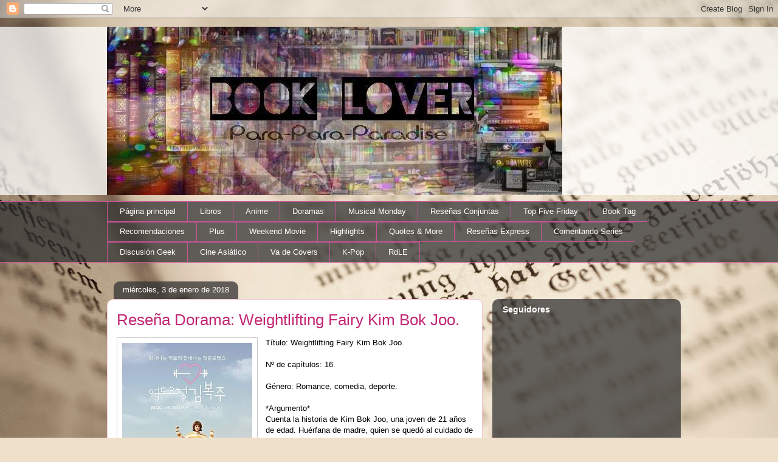

--- FILE ---
content_type: text/html; charset=UTF-8
request_url: http://bookwithcapitalletters.blogspot.com/2018/01/resena-dorama-weightlifting-fairy-kim.html
body_size: 23443
content:
<!DOCTYPE html>
<html class='v2' dir='ltr' lang='es'>
<head>
<link href='https://www.blogger.com/static/v1/widgets/335934321-css_bundle_v2.css' rel='stylesheet' type='text/css'/>
<meta content='width=1100' name='viewport'/>
<meta content='text/html; charset=UTF-8' http-equiv='Content-Type'/>
<meta content='blogger' name='generator'/>
<link href='http://bookwithcapitalletters.blogspot.com/favicon.ico' rel='icon' type='image/x-icon'/>
<link href='http://bookwithcapitalletters.blogspot.com/2018/01/resena-dorama-weightlifting-fairy-kim.html' rel='canonical'/>
<link rel="alternate" type="application/atom+xml" title="      Book Lover - Atom" href="http://bookwithcapitalletters.blogspot.com/feeds/posts/default" />
<link rel="alternate" type="application/rss+xml" title="      Book Lover - RSS" href="http://bookwithcapitalletters.blogspot.com/feeds/posts/default?alt=rss" />
<link rel="service.post" type="application/atom+xml" title="      Book Lover - Atom" href="https://www.blogger.com/feeds/5175860642600383864/posts/default" />

<link rel="alternate" type="application/atom+xml" title="      Book Lover - Atom" href="http://bookwithcapitalletters.blogspot.com/feeds/8466436367292242003/comments/default" />
<!--Can't find substitution for tag [blog.ieCssRetrofitLinks]-->
<link href='https://blogger.googleusercontent.com/img/b/R29vZ2xl/AVvXsEi5GXjX0aNsWudxiJz8R7YxNATHF8RtXb6azvBP99Ylj_oE5OWtuVEMh5FV-TyveseWo4KYUVTLDN4E9ewZbLV0PpUjCDJoRLV5cevQ2gtWNqOf_dek148G3TTJt0daNTYxRL1QfXqjySQG/s320/wfkbj3.jpg' rel='image_src'/>
<meta content='http://bookwithcapitalletters.blogspot.com/2018/01/resena-dorama-weightlifting-fairy-kim.html' property='og:url'/>
<meta content='Reseña Dorama: Weightlifting Fairy Kim Bok Joo.' property='og:title'/>
<meta content='  Título: Weightlifting Fairy Kim Bok Joo.   Nº de capítulos: 16.   Género: Romance, comedia, deporte.   *Argumento*  Cuenta la historia de ...' property='og:description'/>
<meta content='https://blogger.googleusercontent.com/img/b/R29vZ2xl/AVvXsEi5GXjX0aNsWudxiJz8R7YxNATHF8RtXb6azvBP99Ylj_oE5OWtuVEMh5FV-TyveseWo4KYUVTLDN4E9ewZbLV0PpUjCDJoRLV5cevQ2gtWNqOf_dek148G3TTJt0daNTYxRL1QfXqjySQG/w1200-h630-p-k-no-nu/wfkbj3.jpg' property='og:image'/>
<title>      Book Lover: Reseña Dorama: Weightlifting Fairy Kim Bok Joo.</title>
<style id='page-skin-1' type='text/css'><!--
/*
-----------------------------------------------
Blogger Template Style
Name:     Awesome Inc.
Designer: Tina Chen
URL:      tinachen.org
----------------------------------------------- */
/* Content
----------------------------------------------- */
body {
font: normal normal 13px Arial, Tahoma, Helvetica, FreeSans, sans-serif;
color: #000000;
background: #efe0cb url(//themes.googleusercontent.com/image?id=1JnaUR617vN187sHsY6g8xNVF6pVifULShzBF9uPMSFikevM4uUZDbk_YpKb1eq7yvnoA) no-repeat fixed top center /* Credit: sndr (http://www.istockphoto.com/googleimages.php?id=5888266&platform=blogger) */;
}
html body .content-outer {
min-width: 0;
max-width: 100%;
width: 100%;
}
a:link {
text-decoration: none;
color: #c32674;
}
a:visited {
text-decoration: none;
color: #000000;
}
a:hover {
text-decoration: underline;
color: #c32674;
}
.body-fauxcolumn-outer .cap-top {
position: absolute;
z-index: 1;
height: 276px;
width: 100%;
background: transparent none repeat-x scroll top left;
_background-image: none;
}
/* Columns
----------------------------------------------- */
.content-inner {
padding: 0;
}
.header-inner .section {
margin: 0 16px;
}
.tabs-inner .section {
margin: 0 16px;
}
.main-inner {
padding-top: 60px;
}
.main-inner .column-center-inner,
.main-inner .column-left-inner,
.main-inner .column-right-inner {
padding: 0 5px;
}
*+html body .main-inner .column-center-inner {
margin-top: -60px;
}
#layout .main-inner .column-center-inner {
margin-top: 0;
}
/* Header
----------------------------------------------- */
.header-outer {
margin: 14px 0 10px 0;
background: transparent url(//www.blogblog.com/1kt/awesomeinc/header_gradient_artsy.png) repeat scroll 0 0;
}
.Header h1 {
font: normal normal 38px Arial, Tahoma, Helvetica, FreeSans, sans-serif;
color: #000000;
text-shadow: 0 0 -1px #000000;
}
.Header h1 a {
color: #000000;
}
.Header .description {
font: normal normal 16px Arial, Tahoma, Helvetica, FreeSans, sans-serif;
color: #000000;
}
.header-inner .Header .titlewrapper,
.header-inner .Header .descriptionwrapper {
padding-left: 0;
padding-right: 0;
margin-bottom: 0;
}
.header-inner .Header .titlewrapper {
padding-top: 9px;
}
/* Tabs
----------------------------------------------- */
.tabs-outer {
overflow: hidden;
position: relative;
background: transparent url(//www.blogblog.com/1kt/awesomeinc/tabs_gradient_artsy.png) repeat scroll 0 0;
}
#layout .tabs-outer {
overflow: visible;
}
.tabs-cap-top, .tabs-cap-bottom {
position: absolute;
width: 100%;
border-top: 1px solid #ca549a;
}
.tabs-cap-bottom {
bottom: 0;
}
.tabs-inner .widget li a {
display: inline-block;
margin: 0;
padding: .6em 1.5em;
font: normal normal 13px Arial, Tahoma, Helvetica, FreeSans, sans-serif;
color: #ffffff;
border-top: 1px solid #ca549a;
border-bottom: 1px solid #ca549a;
border-left: 1px solid #ca549a;
height: 16px;
line-height: 16px;
}
.tabs-inner .widget li:last-child a {
border-right: 1px solid #ca549a;
}
.tabs-inner .widget li.selected a, .tabs-inner .widget li a:hover {
background: #000000 url(//www.blogblog.com/1kt/awesomeinc/tabs_gradient_artsy.png) repeat-x scroll 0 -100px;
color: #ffffff;
}
/* Headings
----------------------------------------------- */
h2 {
font: normal bold 14px Arial, Tahoma, Helvetica, FreeSans, sans-serif;
color: #ffffff;
}
/* Widgets
----------------------------------------------- */
.main-inner .section {
margin: 0 27px;
padding: 0;
}
.main-inner .column-left-outer,
.main-inner .column-right-outer {
margin-top: 0;
}
#layout .main-inner .column-left-outer,
#layout .main-inner .column-right-outer {
margin-top: 0;
}
.main-inner .column-left-inner,
.main-inner .column-right-inner {
background: transparent url(//www.blogblog.com/1kt/awesomeinc/tabs_gradient_artsy.png) repeat 0 0;
-moz-box-shadow: 0 0 0 rgba(0, 0, 0, .2);
-webkit-box-shadow: 0 0 0 rgba(0, 0, 0, .2);
-goog-ms-box-shadow: 0 0 0 rgba(0, 0, 0, .2);
box-shadow: 0 0 0 rgba(0, 0, 0, .2);
-moz-border-radius: 10px;
-webkit-border-radius: 10px;
-goog-ms-border-radius: 10px;
border-radius: 10px;
}
#layout .main-inner .column-left-inner,
#layout .main-inner .column-right-inner {
margin-top: 0;
}
.sidebar .widget {
font: normal normal 13px Arial, Tahoma, Helvetica, FreeSans, sans-serif;
color: #ffffff;
}
.sidebar .widget a:link {
color: #d7b1c7;
}
.sidebar .widget a:visited {
color: #d7a092;
}
.sidebar .widget a:hover {
color: #d7b1c7;
}
.sidebar .widget h2 {
text-shadow: 0 0 -1px #000000;
}
.main-inner .widget {
background-color: transparent;
border: 1px solid transparent;
padding: 0 0 15px;
margin: 20px -16px;
-moz-box-shadow: 0 0 0 rgba(0, 0, 0, .2);
-webkit-box-shadow: 0 0 0 rgba(0, 0, 0, .2);
-goog-ms-box-shadow: 0 0 0 rgba(0, 0, 0, .2);
box-shadow: 0 0 0 rgba(0, 0, 0, .2);
-moz-border-radius: 10px;
-webkit-border-radius: 10px;
-goog-ms-border-radius: 10px;
border-radius: 10px;
}
.main-inner .widget h2 {
margin: 0 -0;
padding: .6em 0 .5em;
border-bottom: 1px solid transparent;
}
.footer-inner .widget h2 {
padding: 0 0 .4em;
border-bottom: 1px solid transparent;
}
.main-inner .widget h2 + div, .footer-inner .widget h2 + div {
border-top: 0 solid transparent;
padding-top: 8px;
}
.main-inner .widget .widget-content {
margin: 0 -0;
padding: 7px 0 0;
}
.main-inner .widget ul, .main-inner .widget #ArchiveList ul.flat {
margin: -8px -15px 0;
padding: 0;
list-style: none;
}
.main-inner .widget #ArchiveList {
margin: -8px 0 0;
}
.main-inner .widget ul li, .main-inner .widget #ArchiveList ul.flat li {
padding: .5em 15px;
text-indent: 0;
color: #ffffff;
border-top: 0 solid transparent;
border-bottom: 1px solid transparent;
}
.main-inner .widget #ArchiveList ul li {
padding-top: .25em;
padding-bottom: .25em;
}
.main-inner .widget ul li:first-child, .main-inner .widget #ArchiveList ul.flat li:first-child {
border-top: none;
}
.main-inner .widget ul li:last-child, .main-inner .widget #ArchiveList ul.flat li:last-child {
border-bottom: none;
}
.post-body {
position: relative;
}
.main-inner .widget .post-body ul {
padding: 0 2.5em;
margin: .5em 0;
list-style: disc;
}
.main-inner .widget .post-body ul li {
padding: 0.25em 0;
margin-bottom: .25em;
color: #000000;
border: none;
}
.footer-inner .widget ul {
padding: 0;
list-style: none;
}
.widget .zippy {
color: #ffffff;
}
/* Posts
----------------------------------------------- */
body .main-inner .Blog {
padding: 0;
margin-bottom: 1em;
background-color: transparent;
border: none;
-moz-box-shadow: 0 0 0 rgba(0, 0, 0, 0);
-webkit-box-shadow: 0 0 0 rgba(0, 0, 0, 0);
-goog-ms-box-shadow: 0 0 0 rgba(0, 0, 0, 0);
box-shadow: 0 0 0 rgba(0, 0, 0, 0);
}
.main-inner .section:last-child .Blog:last-child {
padding: 0;
margin-bottom: 1em;
}
.main-inner .widget h2.date-header {
margin: 0 -15px 1px;
padding: 0 0 0 0;
font: normal normal 13px Arial, Tahoma, Helvetica, FreeSans, sans-serif;
color: #ffffff;
background: transparent url(//www.blogblog.com/1kt/awesomeinc/tabs_gradient_artsy.png) repeat fixed center center;
border-top: 0 solid transparent;
border-bottom: 1px solid transparent;
-moz-border-radius-topleft: 10px;
-moz-border-radius-topright: 10px;
-webkit-border-top-left-radius: 10px;
-webkit-border-top-right-radius: 10px;
border-top-left-radius: 10px;
border-top-right-radius: 10px;
position: absolute;
bottom: 100%;
left: 25px;
text-shadow: 0 0 -1px #000000;
}
.main-inner .widget h2.date-header span {
font: normal normal 13px Arial, Tahoma, Helvetica, FreeSans, sans-serif;
display: block;
padding: .5em 15px;
border-left: 0 solid transparent;
border-right: 0 solid transparent;
}
.date-outer {
position: relative;
margin: 60px 0 20px;
padding: 0 15px;
background-color: #ffffff;
border: 1px solid #f2c6d2;
-moz-box-shadow: 0 0 0 rgba(0, 0, 0, .2);
-webkit-box-shadow: 0 0 0 rgba(0, 0, 0, .2);
-goog-ms-box-shadow: 0 0 0 rgba(0, 0, 0, .2);
box-shadow: 0 0 0 rgba(0, 0, 0, .2);
-moz-border-radius: 10px;
-webkit-border-radius: 10px;
-goog-ms-border-radius: 10px;
border-radius: 10px;
}
.date-outer:first-child {
margin-top: 0;
}
.date-outer:last-child {
margin-bottom: 0;
-moz-border-radius-bottomleft: 0;
-moz-border-radius-bottomright: 0;
-webkit-border-bottom-left-radius: 0;
-webkit-border-bottom-right-radius: 0;
-goog-ms-border-bottom-left-radius: 0;
-goog-ms-border-bottom-right-radius: 0;
border-bottom-left-radius: 0;
border-bottom-right-radius: 0;
}
.date-posts {
margin: 0 -0;
padding: 0 0;
clear: both;
}
.post-outer, .inline-ad {
border-top: 1px solid #f2c6d2;
margin: 0 -0;
padding: 15px 0;
}
.post-outer {
padding-bottom: 10px;
}
.post-outer:first-child {
padding-top: 10px;
border-top: none;
}
.post-outer:last-child, .inline-ad:last-child {
border-bottom: none;
}
.post-body {
position: relative;
}
.post-body img {
padding: 8px;
background: #ffffff;
border: 1px solid #c8c8c8;
-moz-box-shadow: 0 0 0 rgba(0, 0, 0, .2);
-webkit-box-shadow: 0 0 0 rgba(0, 0, 0, .2);
box-shadow: 0 0 0 rgba(0, 0, 0, .2);
-moz-border-radius: 0;
-webkit-border-radius: 0;
border-radius: 0;
}
h3.post-title, h4 {
font: normal normal 26px Arial, Tahoma, Helvetica, FreeSans, sans-serif;
color: #c32674;
}
h3.post-title a {
font: normal normal 26px Arial, Tahoma, Helvetica, FreeSans, sans-serif;
color: #c32674;
}
h3.post-title a:hover {
color: #c32674;
text-decoration: underline;
}
.post-header {
margin: 0 0 1em;
}
.post-body {
line-height: 1.4;
}
.post-outer h2 {
color: #000000;
}
.post-footer {
margin: 1.5em 0 0;
}
#blog-pager {
padding: 15px;
font-size: 120%;
background-color: #ffffff;
border: 1px solid transparent;
-moz-box-shadow: 0 0 0 rgba(0, 0, 0, .2);
-webkit-box-shadow: 0 0 0 rgba(0, 0, 0, .2);
-goog-ms-box-shadow: 0 0 0 rgba(0, 0, 0, .2);
box-shadow: 0 0 0 rgba(0, 0, 0, .2);
-moz-border-radius: 10px;
-webkit-border-radius: 10px;
-goog-ms-border-radius: 10px;
border-radius: 10px;
-moz-border-radius-topleft: 0;
-moz-border-radius-topright: 0;
-webkit-border-top-left-radius: 0;
-webkit-border-top-right-radius: 0;
-goog-ms-border-top-left-radius: 0;
-goog-ms-border-top-right-radius: 0;
border-top-left-radius: 0;
border-top-right-radius-topright: 0;
margin-top: 0;
}
.blog-feeds, .post-feeds {
margin: 1em 0;
text-align: center;
color: #000000;
}
.blog-feeds a, .post-feeds a {
color: #ffffff;
}
.blog-feeds a:visited, .post-feeds a:visited {
color: #ffffff;
}
.blog-feeds a:hover, .post-feeds a:hover {
color: #ffffff;
}
.post-outer .comments {
margin-top: 2em;
}
/* Comments
----------------------------------------------- */
.comments .comments-content .icon.blog-author {
background-repeat: no-repeat;
background-image: url([data-uri]);
}
.comments .comments-content .loadmore a {
border-top: 1px solid #ca549a;
border-bottom: 1px solid #ca549a;
}
.comments .continue {
border-top: 2px solid #ca549a;
}
/* Footer
----------------------------------------------- */
.footer-outer {
margin: -0 0 -1px;
padding: 0 0 0;
color: #000000;
overflow: hidden;
}
.footer-fauxborder-left {
border-top: 1px solid transparent;
background: transparent url(//www.blogblog.com/1kt/awesomeinc/header_gradient_artsy.png) repeat scroll 0 0;
-moz-box-shadow: 0 0 0 rgba(0, 0, 0, .2);
-webkit-box-shadow: 0 0 0 rgba(0, 0, 0, .2);
-goog-ms-box-shadow: 0 0 0 rgba(0, 0, 0, .2);
box-shadow: 0 0 0 rgba(0, 0, 0, .2);
margin: 0 -0;
}
/* Mobile
----------------------------------------------- */
body.mobile {
background-size: 100% auto;
}
.mobile .body-fauxcolumn-outer {
background: transparent none repeat scroll top left;
}
*+html body.mobile .main-inner .column-center-inner {
margin-top: 0;
}
.mobile .main-inner .widget {
padding: 0 0 15px;
}
.mobile .main-inner .widget h2 + div,
.mobile .footer-inner .widget h2 + div {
border-top: none;
padding-top: 0;
}
.mobile .footer-inner .widget h2 {
padding: 0.5em 0;
border-bottom: none;
}
.mobile .main-inner .widget .widget-content {
margin: 0;
padding: 7px 0 0;
}
.mobile .main-inner .widget ul,
.mobile .main-inner .widget #ArchiveList ul.flat {
margin: 0 -15px 0;
}
.mobile .main-inner .widget h2.date-header {
left: 0;
}
.mobile .date-header span {
padding: 0.4em 0;
}
.mobile .date-outer:first-child {
margin-bottom: 0;
border: 1px solid #f2c6d2;
-moz-border-radius-topleft: 10px;
-moz-border-radius-topright: 10px;
-webkit-border-top-left-radius: 10px;
-webkit-border-top-right-radius: 10px;
-goog-ms-border-top-left-radius: 10px;
-goog-ms-border-top-right-radius: 10px;
border-top-left-radius: 10px;
border-top-right-radius: 10px;
}
.mobile .date-outer {
border-color: #f2c6d2;
border-width: 0 1px 1px;
}
.mobile .date-outer:last-child {
margin-bottom: 0;
}
.mobile .main-inner {
padding: 0;
}
.mobile .header-inner .section {
margin: 0;
}
.mobile .post-outer, .mobile .inline-ad {
padding: 5px 0;
}
.mobile .tabs-inner .section {
margin: 0 10px;
}
.mobile .main-inner .widget h2 {
margin: 0;
padding: 0;
}
.mobile .main-inner .widget h2.date-header span {
padding: 0;
}
.mobile .main-inner .widget .widget-content {
margin: 0;
padding: 7px 0 0;
}
.mobile #blog-pager {
border: 1px solid transparent;
background: transparent url(//www.blogblog.com/1kt/awesomeinc/header_gradient_artsy.png) repeat scroll 0 0;
}
.mobile .main-inner .column-left-inner,
.mobile .main-inner .column-right-inner {
background: transparent url(//www.blogblog.com/1kt/awesomeinc/tabs_gradient_artsy.png) repeat 0 0;
-moz-box-shadow: none;
-webkit-box-shadow: none;
-goog-ms-box-shadow: none;
box-shadow: none;
}
.mobile .date-posts {
margin: 0;
padding: 0;
}
.mobile .footer-fauxborder-left {
margin: 0;
border-top: inherit;
}
.mobile .main-inner .section:last-child .Blog:last-child {
margin-bottom: 0;
}
.mobile-index-contents {
color: #000000;
}
.mobile .mobile-link-button {
background: #c32674 url(//www.blogblog.com/1kt/awesomeinc/tabs_gradient_artsy.png) repeat scroll 0 0;
}
.mobile-link-button a:link, .mobile-link-button a:visited {
color: #ffffff;
}
.mobile .tabs-inner .PageList .widget-content {
background: transparent;
border-top: 1px solid;
border-color: #ca549a;
color: #ffffff;
}
.mobile .tabs-inner .PageList .widget-content .pagelist-arrow {
border-left: 1px solid #ca549a;
}

--></style>
<style id='template-skin-1' type='text/css'><!--
body {
min-width: 960px;
}
.content-outer, .content-fauxcolumn-outer, .region-inner {
min-width: 960px;
max-width: 960px;
_width: 960px;
}
.main-inner .columns {
padding-left: 0;
padding-right: 310px;
}
.main-inner .fauxcolumn-center-outer {
left: 0;
right: 310px;
/* IE6 does not respect left and right together */
_width: expression(this.parentNode.offsetWidth -
parseInt("0") -
parseInt("310px") + 'px');
}
.main-inner .fauxcolumn-left-outer {
width: 0;
}
.main-inner .fauxcolumn-right-outer {
width: 310px;
}
.main-inner .column-left-outer {
width: 0;
right: 100%;
margin-left: -0;
}
.main-inner .column-right-outer {
width: 310px;
margin-right: -310px;
}
#layout {
min-width: 0;
}
#layout .content-outer {
min-width: 0;
width: 800px;
}
#layout .region-inner {
min-width: 0;
width: auto;
}
body#layout div.add_widget {
padding: 8px;
}
body#layout div.add_widget a {
margin-left: 32px;
}
--></style>
<style>
    body {background-image:url(\/\/themes.googleusercontent.com\/image?id=1JnaUR617vN187sHsY6g8xNVF6pVifULShzBF9uPMSFikevM4uUZDbk_YpKb1eq7yvnoA);}
    
@media (max-width: 200px) { body {background-image:url(\/\/themes.googleusercontent.com\/image?id=1JnaUR617vN187sHsY6g8xNVF6pVifULShzBF9uPMSFikevM4uUZDbk_YpKb1eq7yvnoA&options=w200);}}
@media (max-width: 400px) and (min-width: 201px) { body {background-image:url(\/\/themes.googleusercontent.com\/image?id=1JnaUR617vN187sHsY6g8xNVF6pVifULShzBF9uPMSFikevM4uUZDbk_YpKb1eq7yvnoA&options=w400);}}
@media (max-width: 800px) and (min-width: 401px) { body {background-image:url(\/\/themes.googleusercontent.com\/image?id=1JnaUR617vN187sHsY6g8xNVF6pVifULShzBF9uPMSFikevM4uUZDbk_YpKb1eq7yvnoA&options=w800);}}
@media (max-width: 1200px) and (min-width: 801px) { body {background-image:url(\/\/themes.googleusercontent.com\/image?id=1JnaUR617vN187sHsY6g8xNVF6pVifULShzBF9uPMSFikevM4uUZDbk_YpKb1eq7yvnoA&options=w1200);}}
/* Last tag covers anything over one higher than the previous max-size cap. */
@media (min-width: 1201px) { body {background-image:url(\/\/themes.googleusercontent.com\/image?id=1JnaUR617vN187sHsY6g8xNVF6pVifULShzBF9uPMSFikevM4uUZDbk_YpKb1eq7yvnoA&options=w1600);}}
  </style>
<link href='https://www.blogger.com/dyn-css/authorization.css?targetBlogID=5175860642600383864&amp;zx=e23a5ac1-1b7a-47e8-8a4a-4f65886a7a99' media='none' onload='if(media!=&#39;all&#39;)media=&#39;all&#39;' rel='stylesheet'/><noscript><link href='https://www.blogger.com/dyn-css/authorization.css?targetBlogID=5175860642600383864&amp;zx=e23a5ac1-1b7a-47e8-8a4a-4f65886a7a99' rel='stylesheet'/></noscript>
<meta name='google-adsense-platform-account' content='ca-host-pub-1556223355139109'/>
<meta name='google-adsense-platform-domain' content='blogspot.com'/>

</head>
<body class='loading variant-artsy'>
<div class='navbar section' id='navbar' name='Barra de navegación'><div class='widget Navbar' data-version='1' id='Navbar1'><script type="text/javascript">
    function setAttributeOnload(object, attribute, val) {
      if(window.addEventListener) {
        window.addEventListener('load',
          function(){ object[attribute] = val; }, false);
      } else {
        window.attachEvent('onload', function(){ object[attribute] = val; });
      }
    }
  </script>
<div id="navbar-iframe-container"></div>
<script type="text/javascript" src="https://apis.google.com/js/platform.js"></script>
<script type="text/javascript">
      gapi.load("gapi.iframes:gapi.iframes.style.bubble", function() {
        if (gapi.iframes && gapi.iframes.getContext) {
          gapi.iframes.getContext().openChild({
              url: 'https://www.blogger.com/navbar/5175860642600383864?po\x3d8466436367292242003\x26origin\x3dhttp://bookwithcapitalletters.blogspot.com',
              where: document.getElementById("navbar-iframe-container"),
              id: "navbar-iframe"
          });
        }
      });
    </script><script type="text/javascript">
(function() {
var script = document.createElement('script');
script.type = 'text/javascript';
script.src = '//pagead2.googlesyndication.com/pagead/js/google_top_exp.js';
var head = document.getElementsByTagName('head')[0];
if (head) {
head.appendChild(script);
}})();
</script>
</div></div>
<div class='body-fauxcolumns'>
<div class='fauxcolumn-outer body-fauxcolumn-outer'>
<div class='cap-top'>
<div class='cap-left'></div>
<div class='cap-right'></div>
</div>
<div class='fauxborder-left'>
<div class='fauxborder-right'></div>
<div class='fauxcolumn-inner'>
</div>
</div>
<div class='cap-bottom'>
<div class='cap-left'></div>
<div class='cap-right'></div>
</div>
</div>
</div>
<div class='content'>
<div class='content-fauxcolumns'>
<div class='fauxcolumn-outer content-fauxcolumn-outer'>
<div class='cap-top'>
<div class='cap-left'></div>
<div class='cap-right'></div>
</div>
<div class='fauxborder-left'>
<div class='fauxborder-right'></div>
<div class='fauxcolumn-inner'>
</div>
</div>
<div class='cap-bottom'>
<div class='cap-left'></div>
<div class='cap-right'></div>
</div>
</div>
</div>
<div class='content-outer'>
<div class='content-cap-top cap-top'>
<div class='cap-left'></div>
<div class='cap-right'></div>
</div>
<div class='fauxborder-left content-fauxborder-left'>
<div class='fauxborder-right content-fauxborder-right'></div>
<div class='content-inner'>
<header>
<div class='header-outer'>
<div class='header-cap-top cap-top'>
<div class='cap-left'></div>
<div class='cap-right'></div>
</div>
<div class='fauxborder-left header-fauxborder-left'>
<div class='fauxborder-right header-fauxborder-right'></div>
<div class='region-inner header-inner'>
<div class='header section' id='header' name='Cabecera'><div class='widget Header' data-version='1' id='Header1'>
<div id='header-inner'>
<a href='http://bookwithcapitalletters.blogspot.com/' style='display: block'>
<img alt='      Book Lover' height='277px; ' id='Header1_headerimg' src='https://blogger.googleusercontent.com/img/b/R29vZ2xl/AVvXsEilPz2MzT4kgAu517y5upNCspjhXlbR3uO2fpCPs-xascEauVWYHLy6B3eWf-OPyVdNYjquzNPQD04TApPTrJayVmSmBvsQKx9HtwBRVRuJDc9AM_Rn93N_n0RhfOhBenvFCHFCRmesq5HS/s1600/My+blog.jpg' style='display: block' width='749px; '/>
</a>
</div>
</div></div>
</div>
</div>
<div class='header-cap-bottom cap-bottom'>
<div class='cap-left'></div>
<div class='cap-right'></div>
</div>
</div>
</header>
<div class='tabs-outer'>
<div class='tabs-cap-top cap-top'>
<div class='cap-left'></div>
<div class='cap-right'></div>
</div>
<div class='fauxborder-left tabs-fauxborder-left'>
<div class='fauxborder-right tabs-fauxborder-right'></div>
<div class='region-inner tabs-inner'>
<div class='tabs section' id='crosscol' name='Multicolumnas'><div class='widget PageList' data-version='1' id='PageList1'>
<h2>K-Pop</h2>
<div class='widget-content'>
<ul>
<li>
<a href='http://bookwithcapitalletters.blogspot.com/'>Página principal</a>
</li>
<li>
<a href='http://bookwithcapitalletters.blogspot.mx/search/label/Rese%C3%B1as'>Libros</a>
</li>
<li>
<a href='http://bookwithcapitalletters.blogspot.mx/search/label/Anime'>Anime</a>
</li>
<li>
<a href='http://bookwithcapitalletters.blogspot.mx/search/label/Dorama'>Doramas</a>
</li>
<li>
<a href='http://bookwithcapitalletters.blogspot.mx/search/label/Musical%20Monday'>Musical Monday</a>
</li>
<li>
<a href='http://bookwithcapitalletters.blogspot.mx/search/label/Rese%C3%B1a%20Conjunta'>Reseñas Conjuntas</a>
</li>
<li>
<a href='http://bookwithcapitalletters.blogspot.mx/search/label/Top%20Five%20Friday'>Top Five Friday</a>
</li>
<li>
<a href='http://bookwithcapitalletters.blogspot.mx/search/label/Book%20Tag'>Book Tag</a>
</li>
<li>
<a href='http://bookwithcapitalletters.blogspot.mx/search/label/Recomendaciones'>Recomendaciones</a>
</li>
<li>
<a href='http://bookwithcapitalletters.blogspot.mx/search/label/Plus'>Plus</a>
</li>
<li>
<a href='http://bookwithcapitalletters.blogspot.mx/search/label/Weekend%20Movie'>Weekend Movie</a>
</li>
<li>
<a href='http://bookwithcapitalletters.blogspot.mx/search/label/Highlights'>Highlights</a>
</li>
<li>
<a href='http://bookwithcapitalletters.blogspot.mx/search/label/Quotes%20%26%20more'>Quotes & More</a>
</li>
<li>
<a href='http://bookwithcapitalletters.blogspot.mx/search/label/Rese%C3%B1a%20Express'>Reseñas Express</a>
</li>
<li>
<a href='http://bookwithcapitalletters.blogspot.mx/search/label/Comentando%20series'>Comentando Series</a>
</li>
<li>
<a href='http://bookwithcapitalletters.blogspot.mx/search/label/Discusi%C3%B3n%20Geek'>Discusión Geek</a>
</li>
<li>
<a href='http://bookwithcapitalletters.blogspot.mx/search/label/Cine%20Asi%C3%A1tico'>Cine Asiático</a>
</li>
<li>
<a href='http://bookwithcapitalletters.blogspot.mx/search/label/Va%20de%20Covers'>Va de Covers</a>
</li>
<li>
<a href='https://bookwithcapitalletters.blogspot.com/search/label/K-Pop'>K-Pop</a>
</li>
<li>
<a href='http://bookwithcapitalletters.blogspot.com/search/label/Rinc%C3%B3n%20de%20Lectura%20Extra'>RdLE</a>
</li>
</ul>
<div class='clear'></div>
</div>
</div></div>
<div class='tabs no-items section' id='crosscol-overflow' name='Cross-Column 2'></div>
</div>
</div>
<div class='tabs-cap-bottom cap-bottom'>
<div class='cap-left'></div>
<div class='cap-right'></div>
</div>
</div>
<div class='main-outer'>
<div class='main-cap-top cap-top'>
<div class='cap-left'></div>
<div class='cap-right'></div>
</div>
<div class='fauxborder-left main-fauxborder-left'>
<div class='fauxborder-right main-fauxborder-right'></div>
<div class='region-inner main-inner'>
<div class='columns fauxcolumns'>
<div class='fauxcolumn-outer fauxcolumn-center-outer'>
<div class='cap-top'>
<div class='cap-left'></div>
<div class='cap-right'></div>
</div>
<div class='fauxborder-left'>
<div class='fauxborder-right'></div>
<div class='fauxcolumn-inner'>
</div>
</div>
<div class='cap-bottom'>
<div class='cap-left'></div>
<div class='cap-right'></div>
</div>
</div>
<div class='fauxcolumn-outer fauxcolumn-left-outer'>
<div class='cap-top'>
<div class='cap-left'></div>
<div class='cap-right'></div>
</div>
<div class='fauxborder-left'>
<div class='fauxborder-right'></div>
<div class='fauxcolumn-inner'>
</div>
</div>
<div class='cap-bottom'>
<div class='cap-left'></div>
<div class='cap-right'></div>
</div>
</div>
<div class='fauxcolumn-outer fauxcolumn-right-outer'>
<div class='cap-top'>
<div class='cap-left'></div>
<div class='cap-right'></div>
</div>
<div class='fauxborder-left'>
<div class='fauxborder-right'></div>
<div class='fauxcolumn-inner'>
</div>
</div>
<div class='cap-bottom'>
<div class='cap-left'></div>
<div class='cap-right'></div>
</div>
</div>
<!-- corrects IE6 width calculation -->
<div class='columns-inner'>
<div class='column-center-outer'>
<div class='column-center-inner'>
<div class='main section' id='main' name='Principal'><div class='widget Blog' data-version='1' id='Blog1'>
<div class='blog-posts hfeed'>

          <div class="date-outer">
        
<h2 class='date-header'><span>miércoles, 3 de enero de 2018</span></h2>

          <div class="date-posts">
        
<div class='post-outer'>
<div class='post hentry uncustomized-post-template' itemprop='blogPost' itemscope='itemscope' itemtype='http://schema.org/BlogPosting'>
<meta content='https://blogger.googleusercontent.com/img/b/R29vZ2xl/AVvXsEi5GXjX0aNsWudxiJz8R7YxNATHF8RtXb6azvBP99Ylj_oE5OWtuVEMh5FV-TyveseWo4KYUVTLDN4E9ewZbLV0PpUjCDJoRLV5cevQ2gtWNqOf_dek148G3TTJt0daNTYxRL1QfXqjySQG/s320/wfkbj3.jpg' itemprop='image_url'/>
<meta content='5175860642600383864' itemprop='blogId'/>
<meta content='8466436367292242003' itemprop='postId'/>
<a name='8466436367292242003'></a>
<h3 class='post-title entry-title' itemprop='name'>
Reseña Dorama: Weightlifting Fairy Kim Bok Joo.
</h3>
<div class='post-header'>
<div class='post-header-line-1'></div>
</div>
<div class='post-body entry-content' id='post-body-8466436367292242003' itemprop='description articleBody'>
<div class="separator" style="clear: both; text-align: center;">
<a href="https://blogger.googleusercontent.com/img/b/R29vZ2xl/AVvXsEi5GXjX0aNsWudxiJz8R7YxNATHF8RtXb6azvBP99Ylj_oE5OWtuVEMh5FV-TyveseWo4KYUVTLDN4E9ewZbLV0PpUjCDJoRLV5cevQ2gtWNqOf_dek148G3TTJt0daNTYxRL1QfXqjySQG/s1600/wfkbj3.jpg" imageanchor="1" style="clear: left; float: left; margin-bottom: 1em; margin-right: 1em;"><img border="0" data-original-height="373" data-original-width="250" height="320" src="https://blogger.googleusercontent.com/img/b/R29vZ2xl/AVvXsEi5GXjX0aNsWudxiJz8R7YxNATHF8RtXb6azvBP99Ylj_oE5OWtuVEMh5FV-TyveseWo4KYUVTLDN4E9ewZbLV0PpUjCDJoRLV5cevQ2gtWNqOf_dek148G3TTJt0daNTYxRL1QfXqjySQG/s320/wfkbj3.jpg" width="214" /></a></div>
Título: Weightlifting Fairy Kim Bok Joo.<br />
<br />
Nº de capítulos: 16.<br />
<br />
Género: Romance, comedia, deporte.<br />
<br />
*Argumento*<br />
Cuenta la historia de Kim Bok Joo, una joven de 21 años de edad. Huérfana de madre, quien se quedó al cuidado de su padre, un ex levantador de pesas. Asiste a la universidad Hanwool, en la especialidad de Educación Física, en la cual muchos atletas entrenan para competencias y así poder representar a su país; ella igual que su padre se dedica al levantamiento de pesas. Bok Joo conocerá a su primer amor, un médico de una clínica de obesidad. Sin embargo, ella no contaba con que el hermano de este médico fuera Jung Joon Hyung, un viejo compañero de la escuela primaria, con quien además tendrá una colorida amistad. Sólo tendrán una bella amistad o nacerán sentimientos románticos?<br />
<br />
*Mi opinión*<br />
Pues bueno, el drama es sobre Kim Bok Joo, una chica que se especializa en el levantamiento de pesas, en una universidad dedicada a la Educación Física (concepto interesante, si me lo preguntan), ella y sus amigas sólo se preocupan por entrenar y comer, hasta que un día ella conoce a un guapo y considerado hombre que la ayuda en la calle y ella queda enamorada de él, más tarde descubre que es médico en una clínica de obesidad y decide apuntarse al programa de esa clínica, a las dietas y todo, con tal de ver al doctor, esto le trae muchísimos problemas en la escuela y con su padre, pues para seguir siendo la increíble levantadora de pesas que es, debe mantener cierto peso, que es más arriba de lo que a una chica le gustaría (o eso tratan de aparentar en el drama), si lo pierde, podría bajar su calidad como deportista y esto decepciona mucho a su padre, pues fue un ex levantador de pesas y, de cierta manera, está tratando de vivir sus sueños a través de su hija.<br />
<div class="separator" style="clear: both; text-align: center;">
<a href="https://blogger.googleusercontent.com/img/b/R29vZ2xl/AVvXsEggFeFUaV8nSrPVkeEjQC-FQ5PcuMbTcg5TXECodyBIIe9N2gZExZm3Ok_ifMrFs9KKCuD0jpqDpxLAKQEy-5DwCMdew8wzYRyOM4a3R-PA77FRZmZSX9tHPkXNpN8EYnQfLfK5k25TxyW7/s1600/wfkbj2.jpg" imageanchor="1" style="margin-left: 1em; margin-right: 1em;"><img border="0" data-original-height="800" data-original-width="1200" height="213" src="https://blogger.googleusercontent.com/img/b/R29vZ2xl/AVvXsEggFeFUaV8nSrPVkeEjQC-FQ5PcuMbTcg5TXECodyBIIe9N2gZExZm3Ok_ifMrFs9KKCuD0jpqDpxLAKQEy-5DwCMdew8wzYRyOM4a3R-PA77FRZmZSX9tHPkXNpN8EYnQfLfK5k25TxyW7/s320/wfkbj2.jpg" width="320" /></a></div>
<br />
Lo bueno de todo esto es que conoce a Joon Hyung, un ex compañero de primaria que está estudiando natación en la misma universidad y que resulta ser el hermano de ese médico al que ella está frecuentando <strike>(ese hilo rojo del destino...) </strike>al principio empiezan con una muy buena amistad, rozando el nivel de mejores amigos, él es el único que la apoya en sus decisiones y el único que le dice que haga lo que quiera siempre y cuando eso la haga feliz, es el único que parece preocuparse de verdad y poco a poco empiezan a pasar más y más tiempo juntos y de pronto esa amistad es más que sólo una amistad y ese enamoramiento hacia el doctor deja de importar, de pronto encuentra a alguien que la acepta hasta con su físico de levantadora de pesas, alguien que es capaz de seguirle el ritmo al momento de comer xd alguien que entiende su humor, sus preocupaciones y sus sueños, alguien que no le pide que renuncie a una parte de ella para poder estar juntos, sino todo lo contrario.<br />
<div class="separator" style="clear: both; text-align: center;">
<a href="https://blogger.googleusercontent.com/img/b/R29vZ2xl/AVvXsEiH5BLtjCu2IHGp2kNA0Yptw2jTHYXoPieWSNXeinQ3AXutQ5aNCX591qgRBBS41IFX2wNcj54pKy25znaL2Qb7_TGA3hXUKZFXFSOiPEeXnhp0thG2xp__ZQqqLaioTgLfNTpEteZ0RoIL/s1600/WFKBJ.jpg" imageanchor="1" style="margin-left: 1em; margin-right: 1em;"><img border="0" data-original-height="1000" data-original-width="1600" height="200" src="https://blogger.googleusercontent.com/img/b/R29vZ2xl/AVvXsEiH5BLtjCu2IHGp2kNA0Yptw2jTHYXoPieWSNXeinQ3AXutQ5aNCX591qgRBBS41IFX2wNcj54pKy25znaL2Qb7_TGA3hXUKZFXFSOiPEeXnhp0thG2xp__ZQqqLaioTgLfNTpEteZ0RoIL/s320/WFKBJ.jpg" width="320" /></a></div>
Este dorama me encantó, me gustó demasiado pues se trata de una historia de amor muy dulce que empieza con una amistad algo accidentada, pues él la estaba ayudando a conquistar a su hermano, pero de pronto se da cuenta que eso no es lo que quiere, no quiere que ella quiera a su hermano, quiere que lo quiera a él (suena como trabalenguas, verdad?) y ese proceso de enamoramiento a relación es la cosa más tierna que he visto, la pareja tiene una química tremenda y me hicieron suspirar, emocionarme y, por un breve momento, volver a creer en el amor (pero ya pasó ese momento, no se preocupen xd).<br />
<br />
<a href="https://blogger.googleusercontent.com/img/b/R29vZ2xl/AVvXsEgTbjaiHKde9m6gRZva9Cw7ol75A-quPar-KiUt5NU7aQ0q4D29VRNa_sdLGnr37JKUnJLtTJuxZOxH56SvsYl5LcL1G3NT3sKbAWTLgF28k1EtyBwdr-aVLxAeYO8YLs6Wv6lozdEZPxtf/s1600/Weightlifting-Fairy-Kim-Bok-Joo-1.jpg" imageanchor="1" style="clear: left; float: left; margin-bottom: 1em; margin-right: 1em;"><img border="0" data-original-height="450" data-original-width="300" height="320" src="https://blogger.googleusercontent.com/img/b/R29vZ2xl/AVvXsEgTbjaiHKde9m6gRZva9Cw7ol75A-quPar-KiUt5NU7aQ0q4D29VRNa_sdLGnr37JKUnJLtTJuxZOxH56SvsYl5LcL1G3NT3sKbAWTLgF28k1EtyBwdr-aVLxAeYO8YLs6Wv6lozdEZPxtf/s320/Weightlifting-Fairy-Kim-Bok-Joo-1.jpg" width="213" /></a>No sólo hay amor, también hay mucha comedia pues la pareja hace cada ocurrencia que no fallarán en hacerte reír en más de una ocasión. Es un drama juvenil, sí, y de hecho yo siempre trato de evitar ese tipo de dramas, prefiero las historias más maduras (no porque yo lo sea jajaja), me gusta profundidad en los personajes y que vaya más allá de la simple comedia romántica, quiero drama y giros argumentales inesperados que me dejen con la boca abierta y, aunque este dorama no tiene de eso, tiene un encanto que me hizo empezarlo y terminarlo con un excelente sabor de boca.<br />
<br />
Los protagonistas me encantaron, a Joo Hyuk ya lo había visto en Moon Lovers, pero su papel no destacó demasiado; a Sung Kyung la vi en Cheese in the trap y la odié, su personaje era de lo más odioso pero aquí terminé amándola, es una excelente actriz y me lo demostró.<br />
<br />
Es un dorama que realmente recomiendo y más a aquellos que van empezando o que están pensando en animarse a ver alguno, este les encantará, y el OST es muy bonito, el final es muy completo y los protagonistas enamoran.<br />
<br />
En resumen: un dorama increíble, con una historia dulce y que vale la pena.<br />
<br />
Les llama la atención o ya lo vieron? nos leemos en la próxima entrada. Blessings!!<br />
<br />
<i>-Mónica.</i>
<div style='clear: both;'></div>
</div>
<div class='post-footer'>
<div class='post-footer-line post-footer-line-1'>
<span class='post-author vcard'>
Publicado por
<span class='fn' itemprop='author' itemscope='itemscope' itemtype='http://schema.org/Person'>
<meta content='https://www.blogger.com/profile/17631519306500705859' itemprop='url'/>
<a class='g-profile' href='https://www.blogger.com/profile/17631519306500705859' rel='author' title='author profile'>
<span itemprop='name'>BookLover</span>
</a>
</span>
</span>
<span class='post-timestamp'>
en
<meta content='http://bookwithcapitalletters.blogspot.com/2018/01/resena-dorama-weightlifting-fairy-kim.html' itemprop='url'/>
<a class='timestamp-link' href='http://bookwithcapitalletters.blogspot.com/2018/01/resena-dorama-weightlifting-fairy-kim.html' rel='bookmark' title='permanent link'><abbr class='published' itemprop='datePublished' title='2018-01-03T19:02:00-08:00'>19:02</abbr></a>
</span>
<span class='post-comment-link'>
</span>
<span class='post-icons'>
<span class='item-control blog-admin pid-733635441'>
<a href='https://www.blogger.com/post-edit.g?blogID=5175860642600383864&postID=8466436367292242003&from=pencil' title='Editar entrada'>
<img alt='' class='icon-action' height='18' src='https://resources.blogblog.com/img/icon18_edit_allbkg.gif' width='18'/>
</a>
</span>
</span>
<div class='post-share-buttons goog-inline-block'>
<a class='goog-inline-block share-button sb-email' href='https://www.blogger.com/share-post.g?blogID=5175860642600383864&postID=8466436367292242003&target=email' target='_blank' title='Enviar por correo electrónico'><span class='share-button-link-text'>Enviar por correo electrónico</span></a><a class='goog-inline-block share-button sb-blog' href='https://www.blogger.com/share-post.g?blogID=5175860642600383864&postID=8466436367292242003&target=blog' onclick='window.open(this.href, "_blank", "height=270,width=475"); return false;' target='_blank' title='Escribe un blog'><span class='share-button-link-text'>Escribe un blog</span></a><a class='goog-inline-block share-button sb-twitter' href='https://www.blogger.com/share-post.g?blogID=5175860642600383864&postID=8466436367292242003&target=twitter' target='_blank' title='Compartir en X'><span class='share-button-link-text'>Compartir en X</span></a><a class='goog-inline-block share-button sb-facebook' href='https://www.blogger.com/share-post.g?blogID=5175860642600383864&postID=8466436367292242003&target=facebook' onclick='window.open(this.href, "_blank", "height=430,width=640"); return false;' target='_blank' title='Compartir con Facebook'><span class='share-button-link-text'>Compartir con Facebook</span></a><a class='goog-inline-block share-button sb-pinterest' href='https://www.blogger.com/share-post.g?blogID=5175860642600383864&postID=8466436367292242003&target=pinterest' target='_blank' title='Compartir en Pinterest'><span class='share-button-link-text'>Compartir en Pinterest</span></a>
</div>
</div>
<div class='post-footer-line post-footer-line-2'>
<span class='post-labels'>
Etiquetas:
<a href='http://bookwithcapitalletters.blogspot.com/search/label/Dorama' rel='tag'>Dorama</a>
</span>
</div>
<div class='post-footer-line post-footer-line-3'>
<span class='post-location'>
</span>
</div>
</div>
</div>
<div class='comments' id='comments'>
<a name='comments'></a>
<h4>9 comentarios:</h4>
<div class='comments-content'>
<script async='async' src='' type='text/javascript'></script>
<script type='text/javascript'>
    (function() {
      var items = null;
      var msgs = null;
      var config = {};

// <![CDATA[
      var cursor = null;
      if (items && items.length > 0) {
        cursor = parseInt(items[items.length - 1].timestamp) + 1;
      }

      var bodyFromEntry = function(entry) {
        var text = (entry &&
                    ((entry.content && entry.content.$t) ||
                     (entry.summary && entry.summary.$t))) ||
            '';
        if (entry && entry.gd$extendedProperty) {
          for (var k in entry.gd$extendedProperty) {
            if (entry.gd$extendedProperty[k].name == 'blogger.contentRemoved') {
              return '<span class="deleted-comment">' + text + '</span>';
            }
          }
        }
        return text;
      }

      var parse = function(data) {
        cursor = null;
        var comments = [];
        if (data && data.feed && data.feed.entry) {
          for (var i = 0, entry; entry = data.feed.entry[i]; i++) {
            var comment = {};
            // comment ID, parsed out of the original id format
            var id = /blog-(\d+).post-(\d+)/.exec(entry.id.$t);
            comment.id = id ? id[2] : null;
            comment.body = bodyFromEntry(entry);
            comment.timestamp = Date.parse(entry.published.$t) + '';
            if (entry.author && entry.author.constructor === Array) {
              var auth = entry.author[0];
              if (auth) {
                comment.author = {
                  name: (auth.name ? auth.name.$t : undefined),
                  profileUrl: (auth.uri ? auth.uri.$t : undefined),
                  avatarUrl: (auth.gd$image ? auth.gd$image.src : undefined)
                };
              }
            }
            if (entry.link) {
              if (entry.link[2]) {
                comment.link = comment.permalink = entry.link[2].href;
              }
              if (entry.link[3]) {
                var pid = /.*comments\/default\/(\d+)\?.*/.exec(entry.link[3].href);
                if (pid && pid[1]) {
                  comment.parentId = pid[1];
                }
              }
            }
            comment.deleteclass = 'item-control blog-admin';
            if (entry.gd$extendedProperty) {
              for (var k in entry.gd$extendedProperty) {
                if (entry.gd$extendedProperty[k].name == 'blogger.itemClass') {
                  comment.deleteclass += ' ' + entry.gd$extendedProperty[k].value;
                } else if (entry.gd$extendedProperty[k].name == 'blogger.displayTime') {
                  comment.displayTime = entry.gd$extendedProperty[k].value;
                }
              }
            }
            comments.push(comment);
          }
        }
        return comments;
      };

      var paginator = function(callback) {
        if (hasMore()) {
          var url = config.feed + '?alt=json&v=2&orderby=published&reverse=false&max-results=50';
          if (cursor) {
            url += '&published-min=' + new Date(cursor).toISOString();
          }
          window.bloggercomments = function(data) {
            var parsed = parse(data);
            cursor = parsed.length < 50 ? null
                : parseInt(parsed[parsed.length - 1].timestamp) + 1
            callback(parsed);
            window.bloggercomments = null;
          }
          url += '&callback=bloggercomments';
          var script = document.createElement('script');
          script.type = 'text/javascript';
          script.src = url;
          document.getElementsByTagName('head')[0].appendChild(script);
        }
      };
      var hasMore = function() {
        return !!cursor;
      };
      var getMeta = function(key, comment) {
        if ('iswriter' == key) {
          var matches = !!comment.author
              && comment.author.name == config.authorName
              && comment.author.profileUrl == config.authorUrl;
          return matches ? 'true' : '';
        } else if ('deletelink' == key) {
          return config.baseUri + '/comment/delete/'
               + config.blogId + '/' + comment.id;
        } else if ('deleteclass' == key) {
          return comment.deleteclass;
        }
        return '';
      };

      var replybox = null;
      var replyUrlParts = null;
      var replyParent = undefined;

      var onReply = function(commentId, domId) {
        if (replybox == null) {
          // lazily cache replybox, and adjust to suit this style:
          replybox = document.getElementById('comment-editor');
          if (replybox != null) {
            replybox.height = '250px';
            replybox.style.display = 'block';
            replyUrlParts = replybox.src.split('#');
          }
        }
        if (replybox && (commentId !== replyParent)) {
          replybox.src = '';
          document.getElementById(domId).insertBefore(replybox, null);
          replybox.src = replyUrlParts[0]
              + (commentId ? '&parentID=' + commentId : '')
              + '#' + replyUrlParts[1];
          replyParent = commentId;
        }
      };

      var hash = (window.location.hash || '#').substring(1);
      var startThread, targetComment;
      if (/^comment-form_/.test(hash)) {
        startThread = hash.substring('comment-form_'.length);
      } else if (/^c[0-9]+$/.test(hash)) {
        targetComment = hash.substring(1);
      }

      // Configure commenting API:
      var configJso = {
        'maxDepth': config.maxThreadDepth
      };
      var provider = {
        'id': config.postId,
        'data': items,
        'loadNext': paginator,
        'hasMore': hasMore,
        'getMeta': getMeta,
        'onReply': onReply,
        'rendered': true,
        'initComment': targetComment,
        'initReplyThread': startThread,
        'config': configJso,
        'messages': msgs
      };

      var render = function() {
        if (window.goog && window.goog.comments) {
          var holder = document.getElementById('comment-holder');
          window.goog.comments.render(holder, provider);
        }
      };

      // render now, or queue to render when library loads:
      if (window.goog && window.goog.comments) {
        render();
      } else {
        window.goog = window.goog || {};
        window.goog.comments = window.goog.comments || {};
        window.goog.comments.loadQueue = window.goog.comments.loadQueue || [];
        window.goog.comments.loadQueue.push(render);
      }
    })();
// ]]>
  </script>
<div id='comment-holder'>
<div class="comment-thread toplevel-thread"><ol id="top-ra"><li class="comment" id="c1647185380703800591"><div class="avatar-image-container"><img src="//blogger.googleusercontent.com/img/b/R29vZ2xl/AVvXsEg0o0tJwEedTFiOW_lM7s6NE_0xkqTo4XWyUKnZMxZSIVEM61h_r5LuRYBTxLZJzn5aj7QqsmH16s8KlL-CBbBVi3A_t2FGPd4J-wEImFLWSL3bxrx-2Mrb83FjV1xNVG8/s45-c/Capture.JPG" alt=""/></div><div class="comment-block"><div class="comment-header"><cite class="user"><a href="https://www.blogger.com/profile/13200172638640078810" rel="nofollow">Lid</a></cite><span class="icon user "></span><span class="datetime secondary-text"><a rel="nofollow" href="http://bookwithcapitalletters.blogspot.com/2018/01/resena-dorama-weightlifting-fairy-kim.html?showComment=1515053441250#c1647185380703800591">4 de enero de 2018 a las 0:10</a></span></div><p class="comment-content">Ains, ME ENCANTÓ ESTE DORAMA. En cuanto lo terminé se convirtió en uno de mis favoritos. La chica es TAN inocente (qué vergüenza me daba cuando se ponía obsesionada por el doctor xD) y el chico es tan cute que me encantan. Como dices, es un dorama con una historia muy dulce y tengo que volver a verlo &#9829;<br><br>&#161;Besos!</p><span class="comment-actions secondary-text"><a class="comment-reply" target="_self" data-comment-id="1647185380703800591">Responder</a><span class="item-control blog-admin blog-admin pid-761890637"><a target="_self" href="https://www.blogger.com/comment/delete/5175860642600383864/1647185380703800591">Eliminar</a></span></span></div><div class="comment-replies"><div id="c1647185380703800591-rt" class="comment-thread inline-thread hidden"><span class="thread-toggle thread-expanded"><span class="thread-arrow"></span><span class="thread-count"><a target="_self">Respuestas</a></span></span><ol id="c1647185380703800591-ra" class="thread-chrome thread-expanded"><div></div><div id="c1647185380703800591-continue" class="continue"><a class="comment-reply" target="_self" data-comment-id="1647185380703800591">Responder</a></div></ol></div></div><div class="comment-replybox-single" id="c1647185380703800591-ce"></div></li><li class="comment" id="c1225537061562433672"><div class="avatar-image-container"><img src="//blogger.googleusercontent.com/img/b/R29vZ2xl/AVvXsEgGs8Pluj9mPapoEp7RUgM4WmATWTzRP6eb055xdMdBmyQVOHdSl59vhwnZIO39yuzoCbw5nXHz2EqPTINGgmLfaiyZhtH9jIGOVzhB6FGd2itAdnKBX9TWRTvzVRm1QZo/s45-c/Harley-Quinn-harley-quinn-39511087-353-500.jpg" alt=""/></div><div class="comment-block"><div class="comment-header"><cite class="user"><a href="https://www.blogger.com/profile/04413113753240020770" rel="nofollow">Serena Miles</a></cite><span class="icon user "></span><span class="datetime secondary-text"><a rel="nofollow" href="http://bookwithcapitalletters.blogspot.com/2018/01/resena-dorama-weightlifting-fairy-kim.html?showComment=1515084135461#c1225537061562433672">4 de enero de 2018 a las 8:42</a></span></div><p class="comment-content">hola,<br>ya sabes que no soy de doramas, pero que sepas que a mi hijo le gusta darse una vueltecilla por aqui jjjj<br><br>besitos &#9829;</p><span class="comment-actions secondary-text"><a class="comment-reply" target="_self" data-comment-id="1225537061562433672">Responder</a><span class="item-control blog-admin blog-admin pid-202765629"><a target="_self" href="https://www.blogger.com/comment/delete/5175860642600383864/1225537061562433672">Eliminar</a></span></span></div><div class="comment-replies"><div id="c1225537061562433672-rt" class="comment-thread inline-thread hidden"><span class="thread-toggle thread-expanded"><span class="thread-arrow"></span><span class="thread-count"><a target="_self">Respuestas</a></span></span><ol id="c1225537061562433672-ra" class="thread-chrome thread-expanded"><div></div><div id="c1225537061562433672-continue" class="continue"><a class="comment-reply" target="_self" data-comment-id="1225537061562433672">Responder</a></div></ol></div></div><div class="comment-replybox-single" id="c1225537061562433672-ce"></div></li><li class="comment" id="c8854569602793214590"><div class="avatar-image-container"><img src="//resources.blogblog.com/img/blank.gif" alt=""/></div><div class="comment-block"><div class="comment-header"><cite class="user">Anónimo</cite><span class="icon user "></span><span class="datetime secondary-text"><a rel="nofollow" href="http://bookwithcapitalletters.blogspot.com/2018/01/resena-dorama-weightlifting-fairy-kim.html?showComment=1515085355281#c8854569602793214590">4 de enero de 2018 a las 9:02</a></span></div><p class="comment-content">Hola<br>Este dorama es precioso,cuando lo inicie tenia mis expectativas por el piso, pero al pasar los capitulos me di cuenta como de equivocada esta y fue la sorpresa del año.<br>Saludos<br><a href="http://ataquefriki.blogspot.com" rel="nofollow"> Ataque Friki</a> <br></p><span class="comment-actions secondary-text"><a class="comment-reply" target="_self" data-comment-id="8854569602793214590">Responder</a><span class="item-control blog-admin blog-admin pid-1476177154"><a target="_self" href="https://www.blogger.com/comment/delete/5175860642600383864/8854569602793214590">Eliminar</a></span></span></div><div class="comment-replies"><div id="c8854569602793214590-rt" class="comment-thread inline-thread hidden"><span class="thread-toggle thread-expanded"><span class="thread-arrow"></span><span class="thread-count"><a target="_self">Respuestas</a></span></span><ol id="c8854569602793214590-ra" class="thread-chrome thread-expanded"><div></div><div id="c8854569602793214590-continue" class="continue"><a class="comment-reply" target="_self" data-comment-id="8854569602793214590">Responder</a></div></ol></div></div><div class="comment-replybox-single" id="c8854569602793214590-ce"></div></li><li class="comment" id="c2999480426671534163"><div class="avatar-image-container"><img src="//resources.blogblog.com/img/blank.gif" alt=""/></div><div class="comment-block"><div class="comment-header"><cite class="user">Anónimo</cite><span class="icon user "></span><span class="datetime secondary-text"><a rel="nofollow" href="http://bookwithcapitalletters.blogspot.com/2018/01/resena-dorama-weightlifting-fairy-kim.html?showComment=1515085478556#c2999480426671534163">4 de enero de 2018 a las 9:04</a></span></div><p class="comment-content">Este comentario ha sido eliminado por el autor.</p><span class="comment-actions secondary-text"><a class="comment-reply" target="_self" data-comment-id="2999480426671534163">Responder</a><span class="item-control blog-admin blog-admin "><a target="_self" href="https://www.blogger.com/comment/delete/5175860642600383864/2999480426671534163">Eliminar</a></span></span></div><div class="comment-replies"><div id="c2999480426671534163-rt" class="comment-thread inline-thread hidden"><span class="thread-toggle thread-expanded"><span class="thread-arrow"></span><span class="thread-count"><a target="_self">Respuestas</a></span></span><ol id="c2999480426671534163-ra" class="thread-chrome thread-expanded"><div></div><div id="c2999480426671534163-continue" class="continue"><a class="comment-reply" target="_self" data-comment-id="2999480426671534163">Responder</a></div></ol></div></div><div class="comment-replybox-single" id="c2999480426671534163-ce"></div></li><li class="comment" id="c5620738309926776921"><div class="avatar-image-container"><img src="//blogger.googleusercontent.com/img/b/R29vZ2xl/AVvXsEj8k0e0o-JGzX3nNwOrojGkpY0UClhLv1FAdskevPLVEK92tGJXmZXgClQSkISDH1vwFDtPk9jHTHd-y1tOyFKxsc_PzerFySd_gWeNNxhkzEfbV5RYdPM5E-svgkFxQQ/s45-c/digi+anime+neko.gif" alt=""/></div><div class="comment-block"><div class="comment-header"><cite class="user"><a href="https://www.blogger.com/profile/11840412966140499342" rel="nofollow">Ritsuka-chan</a></cite><span class="icon user "></span><span class="datetime secondary-text"><a rel="nofollow" href="http://bookwithcapitalletters.blogspot.com/2018/01/resena-dorama-weightlifting-fairy-kim.html?showComment=1515088421987#c5620738309926776921">4 de enero de 2018 a las 9:53</a></span></div><p class="comment-content">Todavía no la he visto pero la tengo super anotada, todo el mundo la recomiendo y son los típicos doramas que me terminan enganchando, haber si tengo tiempo, gracias por la reseña ;)</p><span class="comment-actions secondary-text"><a class="comment-reply" target="_self" data-comment-id="5620738309926776921">Responder</a><span class="item-control blog-admin blog-admin pid-776124342"><a target="_self" href="https://www.blogger.com/comment/delete/5175860642600383864/5620738309926776921">Eliminar</a></span></span></div><div class="comment-replies"><div id="c5620738309926776921-rt" class="comment-thread inline-thread hidden"><span class="thread-toggle thread-expanded"><span class="thread-arrow"></span><span class="thread-count"><a target="_self">Respuestas</a></span></span><ol id="c5620738309926776921-ra" class="thread-chrome thread-expanded"><div></div><div id="c5620738309926776921-continue" class="continue"><a class="comment-reply" target="_self" data-comment-id="5620738309926776921">Responder</a></div></ol></div></div><div class="comment-replybox-single" id="c5620738309926776921-ce"></div></li><li class="comment" id="c4436941012735784272"><div class="avatar-image-container"><img src="//3.bp.blogspot.com/-knFdB-YA0fI/ZKWbU1SI0eI/AAAAAAAAPQ8/WRqqsJI3y78Q7FacsqW9pNJ8rEBDdjyYQCK4BGAYYCw/s35/alicia.jpg" alt=""/></div><div class="comment-block"><div class="comment-header"><cite class="user"><a href="https://www.blogger.com/profile/05437448514407909499" rel="nofollow">Ali</a></cite><span class="icon user "></span><span class="datetime secondary-text"><a rel="nofollow" href="http://bookwithcapitalletters.blogspot.com/2018/01/resena-dorama-weightlifting-fairy-kim.html?showComment=1515091072679#c4436941012735784272">4 de enero de 2018 a las 10:37</a></span></div><p class="comment-content">&#161;Hola! He encontrado tu blog por casualidad y ya te sigo.<br>Me parece todo un mundo el mundo de los doramas, si conozco gente que los ve y los reseña y me encanta leerlos, porque para mi han descubierto una parte que no conocía. Además éste que traes tiene una trama atrayente.<br>B7s<br>Ali - Leolalluviacaer</p><span class="comment-actions secondary-text"><a class="comment-reply" target="_self" data-comment-id="4436941012735784272">Responder</a><span class="item-control blog-admin blog-admin pid-1618627538"><a target="_self" href="https://www.blogger.com/comment/delete/5175860642600383864/4436941012735784272">Eliminar</a></span></span></div><div class="comment-replies"><div id="c4436941012735784272-rt" class="comment-thread inline-thread hidden"><span class="thread-toggle thread-expanded"><span class="thread-arrow"></span><span class="thread-count"><a target="_self">Respuestas</a></span></span><ol id="c4436941012735784272-ra" class="thread-chrome thread-expanded"><div></div><div id="c4436941012735784272-continue" class="continue"><a class="comment-reply" target="_self" data-comment-id="4436941012735784272">Responder</a></div></ol></div></div><div class="comment-replybox-single" id="c4436941012735784272-ce"></div></li><li class="comment" id="c668267685109297086"><div class="avatar-image-container"><img src="//blogger.googleusercontent.com/img/b/R29vZ2xl/AVvXsEgLSVagoll7Jp-vdE42mZkHZoHY0ysHUeQRcE0_jei8eYwl4qlMxtAj28jbSEni06ikFcy9GiJ0rXdzCLrmg-mPAINUSDEbcO5hBcZtP4DJY_i-IMnkR0iDSAuI08GK1A/s45-c/vEIs8UY.jpg" alt=""/></div><div class="comment-block"><div class="comment-header"><cite class="user"><a href="https://www.blogger.com/profile/03432335851285680580" rel="nofollow">Ligaro:YesWeCanReadTogether</a></cite><span class="icon user "></span><span class="datetime secondary-text"><a rel="nofollow" href="http://bookwithcapitalletters.blogspot.com/2018/01/resena-dorama-weightlifting-fairy-kim.html?showComment=1515104552267#c668267685109297086">4 de enero de 2018 a las 14:22</a></span></div><p class="comment-content">&#161;Hola! &#161;Feliz Navidad y próspero año nuevo una vez más!<br>La verdad es que me ha llamado muchísimo la atención, tiene elementos super originanales (una universidad para deportistas... &#191;Parece como I E, no?) . No soy de ver doramas, pero igual le doy una oportunidad. Ya te diré😊<br>Un saludo <br>Yes We Can Read Together </p><span class="comment-actions secondary-text"><a class="comment-reply" target="_self" data-comment-id="668267685109297086">Responder</a><span class="item-control blog-admin blog-admin pid-1205488379"><a target="_self" href="https://www.blogger.com/comment/delete/5175860642600383864/668267685109297086">Eliminar</a></span></span></div><div class="comment-replies"><div id="c668267685109297086-rt" class="comment-thread inline-thread hidden"><span class="thread-toggle thread-expanded"><span class="thread-arrow"></span><span class="thread-count"><a target="_self">Respuestas</a></span></span><ol id="c668267685109297086-ra" class="thread-chrome thread-expanded"><div></div><div id="c668267685109297086-continue" class="continue"><a class="comment-reply" target="_self" data-comment-id="668267685109297086">Responder</a></div></ol></div></div><div class="comment-replybox-single" id="c668267685109297086-ce"></div></li><li class="comment" id="c3231180713834006584"><div class="avatar-image-container"><img src="//resources.blogblog.com/img/blank.gif" alt=""/></div><div class="comment-block"><div class="comment-header"><cite class="user">Anónimo</cite><span class="icon user "></span><span class="datetime secondary-text"><a rel="nofollow" href="http://bookwithcapitalletters.blogspot.com/2018/01/resena-dorama-weightlifting-fairy-kim.html?showComment=1515188000556#c3231180713834006584">5 de enero de 2018 a las 13:33</a></span></div><p class="comment-content">Pues te soy sincera, no he visto nunca ningún dorama Xd no me llaman mucho y con la de series que veo y quiero ver meterme algún dorama sería una locura, me alegro que lo disfrutaras la verdad parece super cuco. Un saludo!!<br><br>Interpretadoras de letras<br>Desi</p><span class="comment-actions secondary-text"><a class="comment-reply" target="_self" data-comment-id="3231180713834006584">Responder</a><span class="item-control blog-admin blog-admin pid-1476177154"><a target="_self" href="https://www.blogger.com/comment/delete/5175860642600383864/3231180713834006584">Eliminar</a></span></span></div><div class="comment-replies"><div id="c3231180713834006584-rt" class="comment-thread inline-thread hidden"><span class="thread-toggle thread-expanded"><span class="thread-arrow"></span><span class="thread-count"><a target="_self">Respuestas</a></span></span><ol id="c3231180713834006584-ra" class="thread-chrome thread-expanded"><div></div><div id="c3231180713834006584-continue" class="continue"><a class="comment-reply" target="_self" data-comment-id="3231180713834006584">Responder</a></div></ol></div></div><div class="comment-replybox-single" id="c3231180713834006584-ce"></div></li><li class="comment" id="c2161451177474454691"><div class="avatar-image-container"><img src="//blogger.googleusercontent.com/img/b/R29vZ2xl/AVvXsEhSe0PBUaYkayaZMzA5ZuHEsdy0SAoiUIB1dHALSwrY3TgRDwieZ-FCgg-5l_u3s_En6PLjUXXZugxcpkFB6w3zUkmppXQ-V28gYAftH9zzA8tWu6fXOJ5OyikDxqODg8U/s45-c/Imagen1.png" alt=""/></div><div class="comment-block"><div class="comment-header"><cite class="user"><a href="https://www.blogger.com/profile/08982490400937586765" rel="nofollow">Violeta</a></cite><span class="icon user "></span><span class="datetime secondary-text"><a rel="nofollow" href="http://bookwithcapitalletters.blogspot.com/2018/01/resena-dorama-weightlifting-fairy-kim.html?showComment=1515194230172#c2161451177474454691">5 de enero de 2018 a las 15:17</a></span></div><p class="comment-content">Hola preciosa!<br>Me alegro que te haya gustado. yo ya sabes que no es lo mío.<br>Feliz noche de Reyes! espero que te dejen muchos regalos.<br><br><a href="http://fantacyviolet.blogspot.com.es/" rel="nofollow">&#8722;Fantasy Violet&#8722; </a><br>Besotes! &#9829;&#160;</p><span class="comment-actions secondary-text"><a class="comment-reply" target="_self" data-comment-id="2161451177474454691">Responder</a><span class="item-control blog-admin blog-admin pid-550775870"><a target="_self" href="https://www.blogger.com/comment/delete/5175860642600383864/2161451177474454691">Eliminar</a></span></span></div><div class="comment-replies"><div id="c2161451177474454691-rt" class="comment-thread inline-thread hidden"><span class="thread-toggle thread-expanded"><span class="thread-arrow"></span><span class="thread-count"><a target="_self">Respuestas</a></span></span><ol id="c2161451177474454691-ra" class="thread-chrome thread-expanded"><div></div><div id="c2161451177474454691-continue" class="continue"><a class="comment-reply" target="_self" data-comment-id="2161451177474454691">Responder</a></div></ol></div></div><div class="comment-replybox-single" id="c2161451177474454691-ce"></div></li></ol><div id="top-continue" class="continue"><a class="comment-reply" target="_self">Añadir comentario</a></div><div class="comment-replybox-thread" id="top-ce"></div><div class="loadmore hidden" data-post-id="8466436367292242003"><a target="_self">Cargar más...</a></div></div>
</div>
</div>
<p class='comment-footer'>
<div class='comment-form'>
<a name='comment-form'></a>
<p>
</p>
<a href='https://www.blogger.com/comment/frame/5175860642600383864?po=8466436367292242003&hl=es&saa=85391&origin=http://bookwithcapitalletters.blogspot.com' id='comment-editor-src'></a>
<iframe allowtransparency='true' class='blogger-iframe-colorize blogger-comment-from-post' frameborder='0' height='410px' id='comment-editor' name='comment-editor' src='' width='100%'></iframe>
<script src='https://www.blogger.com/static/v1/jsbin/2830521187-comment_from_post_iframe.js' type='text/javascript'></script>
<script type='text/javascript'>
      BLOG_CMT_createIframe('https://www.blogger.com/rpc_relay.html');
    </script>
</div>
</p>
<div id='backlinks-container'>
<div id='Blog1_backlinks-container'>
</div>
</div>
</div>
</div>

        </div></div>
      
</div>
<div class='blog-pager' id='blog-pager'>
<span id='blog-pager-newer-link'>
<a class='blog-pager-newer-link' href='http://bookwithcapitalletters.blogspot.com/2018/01/va-de-covers-6.html' id='Blog1_blog-pager-newer-link' title='Entrada más reciente'>Entrada más reciente</a>
</span>
<span id='blog-pager-older-link'>
<a class='blog-pager-older-link' href='http://bookwithcapitalletters.blogspot.com/2017/12/highlights-2017.html' id='Blog1_blog-pager-older-link' title='Entrada antigua'>Entrada antigua</a>
</span>
<a class='home-link' href='http://bookwithcapitalletters.blogspot.com/'>Inicio</a>
</div>
<div class='clear'></div>
<div class='post-feeds'>
<div class='feed-links'>
Suscribirse a:
<a class='feed-link' href='http://bookwithcapitalletters.blogspot.com/feeds/8466436367292242003/comments/default' target='_blank' type='application/atom+xml'>Enviar comentarios (Atom)</a>
</div>
</div>
</div></div>
</div>
</div>
<div class='column-left-outer'>
<div class='column-left-inner'>
<aside>
</aside>
</div>
</div>
<div class='column-right-outer'>
<div class='column-right-inner'>
<aside>
<div class='sidebar section' id='sidebar-right-1'><div class='widget Followers' data-version='1' id='Followers1'>
<h2 class='title'>Seguidores</h2>
<div class='widget-content'>
<div id='Followers1-wrapper'>
<div style='margin-right:2px;'>
<div><script type="text/javascript" src="https://apis.google.com/js/platform.js"></script>
<div id="followers-iframe-container"></div>
<script type="text/javascript">
    window.followersIframe = null;
    function followersIframeOpen(url) {
      gapi.load("gapi.iframes", function() {
        if (gapi.iframes && gapi.iframes.getContext) {
          window.followersIframe = gapi.iframes.getContext().openChild({
            url: url,
            where: document.getElementById("followers-iframe-container"),
            messageHandlersFilter: gapi.iframes.CROSS_ORIGIN_IFRAMES_FILTER,
            messageHandlers: {
              '_ready': function(obj) {
                window.followersIframe.getIframeEl().height = obj.height;
              },
              'reset': function() {
                window.followersIframe.close();
                followersIframeOpen("https://www.blogger.com/followers/frame/5175860642600383864?colors\x3dCgt0cmFuc3BhcmVudBILdHJhbnNwYXJlbnQaByMwMDAwMDAiByNjMzI2NzQqByNkMmIxYzUyByNmZmZmZmY6ByMwMDAwMDBCByNjMzI2NzRKByNmZmZmZmZSByNjMzI2NzRaC3RyYW5zcGFyZW50\x26pageSize\x3d21\x26hl\x3des\x26origin\x3dhttp://bookwithcapitalletters.blogspot.com");
              },
              'open': function(url) {
                window.followersIframe.close();
                followersIframeOpen(url);
              }
            }
          });
        }
      });
    }
    followersIframeOpen("https://www.blogger.com/followers/frame/5175860642600383864?colors\x3dCgt0cmFuc3BhcmVudBILdHJhbnNwYXJlbnQaByMwMDAwMDAiByNjMzI2NzQqByNkMmIxYzUyByNmZmZmZmY6ByMwMDAwMDBCByNjMzI2NzRKByNmZmZmZmZSByNjMzI2NzRaC3RyYW5zcGFyZW50\x26pageSize\x3d21\x26hl\x3des\x26origin\x3dhttp://bookwithcapitalletters.blogspot.com");
  </script></div>
</div>
</div>
<div class='clear'></div>
</div>
</div><div class='widget HTML' data-version='1' id='HTML9'>
<div class='widget-content'>
<div id="gr_challenge_11680" style="border: 2px solid #EBE8D5; border-radius:10px; padding: 0px 7px 0px 7px; max-width:230px; min-height: 100px">
  <div id="gr_challenge_progress_body_11680" style="font-size: 12px; font-family: georgia,serif;line-height: 18px">
    <h3 style="margin: 4px 0 10px; font-weight: normal; text-align: center">
      <a style="text-decoration: none; font-family:georgia,serif;font-style:italic; font-size: 1.1em" rel="nofollow" href="https://www.goodreads.com/challenges/11680-2026-reading-challenge">2026 Reading Challenge</a>
    </h3>
        <div class="challengePic">
          <a rel="nofollow" href="https://www.goodreads.com/challenges/11680-2026-reading-challenge"><img alt="2026 Reading Challenge" style="float:left; margin-right: 10px; border: 0 none" src="https://images.gr-assets.com/challenges/1764710439p2/11680.jpg" /></a>
        </div>
      <div>
        <a rel="nofollow" href="https://www.goodreads.com/user/show/55324828-m-nica">Mónica</a> has

        read 0 books toward her goal of 30 books.
      </div>
      <div style="width: 100px; margin: 4px 5px 5px 0; float: left; border: 1px solid #382110; height: 8px; overflow: hidden; background-color: #FFF">
        <div style="width: 0%; background-color: #D7D2C4; float: left"><span style="visibility:hidden">hide</span></div>
      </div>
      <div style="font-family: arial, verdana, helvetica, sans-serif;font-size:90%">
        <a rel="nofollow" href="https://www.goodreads.com/user_challenges/66803054">0 of 30 (0%)</a>
      </div>
      <div style="text-align: right;">
        <a style="text-decoration: none; font-size: 10px;" rel="nofollow" href="https://www.goodreads.com/user_challenges/66803054">view books</a>
      </div>
  </div>
	<script src="https://www.goodreads.com/user_challenges/widget/55324828-m-nica?challenge_id=11680&v=2"></script>
</div>
</div>
<div class='clear'></div>
</div><div class='widget HTML' data-version='1' id='HTML8'>
<div class='widget-content'>
<div id="gr_challenge_11627" style="border: 2px solid #EBE8D5; border-radius:10px; padding: 0px 7px 0px 7px; max-width:230px; min-height: 100px">
  <div id="gr_challenge_progress_body_11627" style="font-size: 12px; font-family: georgia,serif;line-height: 18px">
    <h3 style="margin: 4px 0 10px; font-weight: normal; text-align: center">
      <a style="text-decoration: none; font-family:georgia,serif;font-style:italic; font-size: 1.1em" rel="nofollow" href="https://www.goodreads.com/challenges/11627-2025-reading-challenge">2025 Reading Challenge</a>
    </h3>
        <div class="challengePic">
          <a rel="nofollow" href="https://www.goodreads.com/challenges/11627-2025-reading-challenge"><img alt="2025 Reading Challenge" style="float:left; margin-right: 10px; border: 0 none" src="https://images.gr-assets.com/challenges/1733511050p2/11627.jpg" /></a>
        </div>
      <div>
        <a rel="nofollow" href="https://www.goodreads.com/user/show/55324828-m-nica">Mónica</a> has

        read 0 books toward her goal of 30 books.
      </div>
      <div style="width: 100px; margin: 4px 5px 5px 0; float: left; border: 1px solid #382110; height: 8px; overflow: hidden; background-color: #FFF">
        <div style="width: 0%; background-color: #D7D2C4; float: left"><span style="visibility:hidden">hide</span></div>
      </div>
      <div style="font-family: arial, verdana, helvetica, sans-serif;font-size:90%">
        <a rel="nofollow" href="https://www.goodreads.com/user_challenges/59494119">0 of 30 (0%)</a>
      </div>
      <div style="text-align: right;">
        <a style="text-decoration: none; font-size: 10px;" rel="nofollow" href="https://www.goodreads.com/user_challenges/59494119">view books</a>
      </div>
  </div>
	<script src="https://www.goodreads.com/user_challenges/widget/55324828-m-nica?challenge_id=11627&v=2"></script>
</div>
</div>
<div class='clear'></div>
</div><div class='widget HTML' data-version='1' id='HTML1'>
<div class='widget-content'>
<div id="gr_challenge_11634" style="border: 2px solid #EBE8D5; border-radius:10px; padding: 0px 7px 0px 7px; max-width:230px; min-height: 100px">
  <div id="gr_challenge_progress_body_11634" style="font-size: 12px; font-family: georgia,serif;line-height: 18px">
    <h3 style="margin: 4px 0 10px; font-weight: normal; text-align: center">
      <a style="text-decoration: none; font-family:georgia,serif;font-style:italic; font-size: 1.1em" rel="nofollow" href="https://www.goodreads.com/challenges/11634-2024-reading-challenge">2024 Reading Challenge</a>
    </h3>
        <div class="challengePic">
          <a rel="nofollow" href="https://www.goodreads.com/challenges/11634-2024-reading-challenge"><img alt="2024 Reading Challenge" style="float:left; margin-right: 10px; border: 0 none" src="https://images.gr-assets.com/challenges/1701888414p2/11634.jpg" /></a>
        </div>
      <div>
        <a rel="nofollow" href="https://www.goodreads.com/user/show/55324828-m-nica">Mónica</a> has
             read 0 books toward
             her goal of
             30 books.
      </div>
      <div style="width: 100px; margin: 4px 5px 5px 0; float: left; border: 1px solid #382110; height: 8px; overflow: hidden; background-color: #FFF">
        <div style="width: 0%; background-color: #D7D2C4; float: left"><span style="visibility:hidden">hide</span></div>
      </div>
      <div style="font-family: arial, verdana, helvetica, sans-serif;font-size:90%">
        <a rel="nofollow" href="https://www.goodreads.com/user_challenges/49851628">0 of 30 (0%)</a>
      </div>
        <div style="text-align: right;">
          <a style="text-decoration: none; font-size: 10px;" rel="nofollow" href="https://www.goodreads.com/user_challenges/49851628">view books</a>
        </div>
  </div>
	<script src="https://www.goodreads.com/user_challenges/widget/55324828-m-nica?challenge_id=11634&v=2"></script>
</div>
</div>
<div class='clear'></div>
</div><div class='widget HTML' data-version='1' id='HTML7'>
<div class='widget-content'>
<div id="gr_challenge_11633" style="border: 2px solid #EBE8D5; border-radius:10px; padding: 0px 7px 0px 7px; max-width:230px; min-height: 100px">
  <div id="gr_challenge_progress_body_11633" style="font-size: 12px; font-family: georgia,serif;line-height: 18px">
    <h3 style="margin: 4px 0 10px; font-weight: normal; text-align: center">
      <a style="text-decoration: none; font-family:georgia,serif;font-style:italic; font-size: 1.1em" rel="nofollow" href="https://www.goodreads.com/challenges/11633-2023-reading-challenge">2023 Reading Challenge</a>
    </h3>
        <div class="challengePic">
          <a rel="nofollow" href="https://www.goodreads.com/challenges/11633-2023-reading-challenge"><img alt="2023 Reading Challenge" style="float:left; margin-right: 10px; border: 0 none" src="https://images.gr-assets.com/challenges/1670887106p2/11633.jpg" /></a>
        </div>
      <div>
        <a rel="nofollow" href="https://www.goodreads.com/user/show/55324828-m-nica">Mónica</a> has
             read 0 books toward
             her goal of
             30 books.
      </div>
      <div style="width: 100px; margin: 4px 5px 5px 0; float: left; border: 1px solid #382110; height: 8px; overflow: hidden; background-color: #FFF">
        <div style="width: 0%; background-color: #D7D2C4; float: left"><span style="visibility:hidden">hide</span></div>
      </div>
      <div style="font-family: arial, verdana, helvetica, sans-serif;font-size:90%">
        <a rel="nofollow" href="https://www.goodreads.com/user_challenges/40805218">0 of 30 (0%)</a>
      </div>
        <div style="text-align: right;">
          <a style="text-decoration: none; font-size: 10px;" rel="nofollow" href="https://www.goodreads.com/user_challenges/40805218">view books</a>
        </div>
  </div>
	<script src="https://www.goodreads.com/user_challenges/widget/55324828-m-nica?challenge_id=11633&v=2"></script>
</div>
</div>
<div class='clear'></div>
</div><div class='widget HTML' data-version='1' id='HTML6'>
<div class='widget-content'>
<div id="gr_challenge_11636" style="border: 2px solid #EBE8D5; border-radius:10px; padding: 0px 7px 0px 7px; max-width:230px; min-height: 100px">
  <div id="gr_challenge_progress_body_11636" style="font-size: 12px; font-family: georgia,serif;line-height: 18px">
    <h3 style="margin: 4px 0 10px; font-weight: normal; text-align: center">
      <a style="text-decoration: none; font-family:georgia,serif;font-style:italic; font-size: 1.1em" rel="nofollow" href="https://www.goodreads.com/challenges/11636-2022-reading-challenge">2022 Reading Challenge</a>
    </h3>
        <div class="challengePic">
          <a rel="nofollow" href="https://www.goodreads.com/challenges/11636-2022-reading-challenge"><img alt="2022 Reading Challenge" style="float:left; margin-right: 10px; border: 0 none" src="https://images.gr-assets.com/challenges/1636444409p2/11636.jpg" /></a>
        </div>
      <div>
        <a rel="nofollow" href="https://www.goodreads.com/user/show/55324828-m-nica">Mónica</a> has
             read 0 books toward
             her goal of
             40 books.
      </div>
      <div style="width: 100px; margin: 4px 5px 5px 0; float: left; border: 1px solid #382110; height: 8px; overflow: hidden; background-color: #FFF">
        <div style="width: 0%; background-color: #D7D2C4; float: left"><span style="visibility:hidden">hide</span></div>
      </div>
      <div style="font-family: arial, verdana, helvetica, sans-serif;font-size:90%">
        <a rel="nofollow" href="https://www.goodreads.com/user_challenges/31955182">0 of 40 (0%)</a>
      </div>
        <div style="text-align: right;">
          <a style="text-decoration: none; font-size: 10px;" rel="nofollow" href="https://www.goodreads.com/user_challenges/31955182">view books</a>
        </div>
  </div>
	<script src="https://www.goodreads.com/user_challenges/widget/55324828-m-nica?challenge_id=11636&v=2"></script>
</div>
</div>
<div class='clear'></div>
</div><div class='widget HTML' data-version='1' id='HTML3'>
<div class='widget-content'>
<div id="gr_challenge_11650" style="border: 2px solid #EBE8D5; border-radius:10px; padding: 0px 7px 0px 7px; max-width:230px; min-height: 100px">
  <div id="gr_challenge_progress_body_11650" style="font-size: 12px; font-family: georgia,serif;line-height: 18px">
    <h3 style="margin: 4px 0 10px; font-weight: normal; text-align: center">
      <a style="text-decoration: none; font-family:georgia,serif;font-style:italic; font-size: 1.1em" rel="nofollow" href="https://www.goodreads.com/challenges/11650-2021-reading-challenge">2021 Reading Challenge</a>
    </h3>
        <div class="challengePic">
          <a rel="nofollow" href="https://www.goodreads.com/challenges/11650-2021-reading-challenge"><img alt="2021 Reading Challenge" style="float:left; margin-right: 10px; border: 0 none" src="https://images.gr-assets.com/challenges/1608245803p2/11650.jpg" /></a>
        </div>
      <div>
        <a rel="nofollow" href="https://www.goodreads.com/user/show/55324828-m-nica">Mónica</a> has
             read 1 book toward
             her goal of
             40 books.
      </div>
      <div style="width: 100px; margin: 4px 5px 5px 0; float: left; border: 1px solid #382110; height: 8px; overflow: hidden; background-color: #FFF">
        <div style="width: 2%; background-color: #D7D2C4; float: left"><span style="visibility:hidden">hide</span></div>
      </div>
      <div style="font-family: arial, verdana, helvetica, sans-serif;font-size:90%">
        <a rel="nofollow" href="https://www.goodreads.com/user_challenges/24940433">1 of 40 (2%)</a>
      </div>
        <div style="text-align: right;">
          <a style="text-decoration: none; font-size: 10px;" rel="nofollow" href="https://www.goodreads.com/user_challenges/24940433">view books</a>
        </div>
  </div>
	<script src="https://www.goodreads.com/user_challenges/widget/55324828-m-nica?challenge_id=11650&v=2"></script>
</div>
</div>
<div class='clear'></div>
</div><div class='widget Text' data-version='1' id='Text1'>
<h2 class='title'>Frase del momento.</h2>
<div class='widget-content'>
<b><i>"Un violinista famoso dijo que la música supera las palabras. Al intercambiar sonidos, puedes conocer a la otra persona, entenderla. Como si se unieran las almas y se entrelazaran los corazones. Es una conversación a través de los instrumentos. Un milagro creado por la armonía. En ese momento, la música supera las palabras."</i></b><div><b><i><br /></i></b></div><div><b><i>-Shigatsu wa Kimi no Uso.</i></b></div>
</div>
<div class='clear'></div>
</div><div class='widget BlogArchive' data-version='1' id='BlogArchive1'>
<h2>Archivo del blog</h2>
<div class='widget-content'>
<div id='ArchiveList'>
<div id='BlogArchive1_ArchiveList'>
<ul class='hierarchy'>
<li class='archivedate collapsed'>
<a class='toggle' href='javascript:void(0)'>
<span class='zippy'>

        &#9658;&#160;
      
</span>
</a>
<a class='post-count-link' href='http://bookwithcapitalletters.blogspot.com/2025/'>
2025
</a>
<span class='post-count' dir='ltr'>(10)</span>
<ul class='hierarchy'>
<li class='archivedate collapsed'>
<a class='toggle' href='javascript:void(0)'>
<span class='zippy'>

        &#9658;&#160;
      
</span>
</a>
<a class='post-count-link' href='http://bookwithcapitalletters.blogspot.com/2025/12/'>
diciembre
</a>
<span class='post-count' dir='ltr'>(1)</span>
</li>
</ul>
<ul class='hierarchy'>
<li class='archivedate collapsed'>
<a class='toggle' href='javascript:void(0)'>
<span class='zippy'>

        &#9658;&#160;
      
</span>
</a>
<a class='post-count-link' href='http://bookwithcapitalletters.blogspot.com/2025/08/'>
agosto
</a>
<span class='post-count' dir='ltr'>(1)</span>
</li>
</ul>
<ul class='hierarchy'>
<li class='archivedate collapsed'>
<a class='toggle' href='javascript:void(0)'>
<span class='zippy'>

        &#9658;&#160;
      
</span>
</a>
<a class='post-count-link' href='http://bookwithcapitalletters.blogspot.com/2025/07/'>
julio
</a>
<span class='post-count' dir='ltr'>(3)</span>
</li>
</ul>
<ul class='hierarchy'>
<li class='archivedate collapsed'>
<a class='toggle' href='javascript:void(0)'>
<span class='zippy'>

        &#9658;&#160;
      
</span>
</a>
<a class='post-count-link' href='http://bookwithcapitalletters.blogspot.com/2025/05/'>
mayo
</a>
<span class='post-count' dir='ltr'>(1)</span>
</li>
</ul>
<ul class='hierarchy'>
<li class='archivedate collapsed'>
<a class='toggle' href='javascript:void(0)'>
<span class='zippy'>

        &#9658;&#160;
      
</span>
</a>
<a class='post-count-link' href='http://bookwithcapitalletters.blogspot.com/2025/03/'>
marzo
</a>
<span class='post-count' dir='ltr'>(1)</span>
</li>
</ul>
<ul class='hierarchy'>
<li class='archivedate collapsed'>
<a class='toggle' href='javascript:void(0)'>
<span class='zippy'>

        &#9658;&#160;
      
</span>
</a>
<a class='post-count-link' href='http://bookwithcapitalletters.blogspot.com/2025/02/'>
febrero
</a>
<span class='post-count' dir='ltr'>(1)</span>
</li>
</ul>
<ul class='hierarchy'>
<li class='archivedate collapsed'>
<a class='toggle' href='javascript:void(0)'>
<span class='zippy'>

        &#9658;&#160;
      
</span>
</a>
<a class='post-count-link' href='http://bookwithcapitalletters.blogspot.com/2025/01/'>
enero
</a>
<span class='post-count' dir='ltr'>(2)</span>
</li>
</ul>
</li>
</ul>
<ul class='hierarchy'>
<li class='archivedate collapsed'>
<a class='toggle' href='javascript:void(0)'>
<span class='zippy'>

        &#9658;&#160;
      
</span>
</a>
<a class='post-count-link' href='http://bookwithcapitalletters.blogspot.com/2024/'>
2024
</a>
<span class='post-count' dir='ltr'>(5)</span>
<ul class='hierarchy'>
<li class='archivedate collapsed'>
<a class='toggle' href='javascript:void(0)'>
<span class='zippy'>

        &#9658;&#160;
      
</span>
</a>
<a class='post-count-link' href='http://bookwithcapitalletters.blogspot.com/2024/12/'>
diciembre
</a>
<span class='post-count' dir='ltr'>(1)</span>
</li>
</ul>
<ul class='hierarchy'>
<li class='archivedate collapsed'>
<a class='toggle' href='javascript:void(0)'>
<span class='zippy'>

        &#9658;&#160;
      
</span>
</a>
<a class='post-count-link' href='http://bookwithcapitalletters.blogspot.com/2024/02/'>
febrero
</a>
<span class='post-count' dir='ltr'>(1)</span>
</li>
</ul>
<ul class='hierarchy'>
<li class='archivedate collapsed'>
<a class='toggle' href='javascript:void(0)'>
<span class='zippy'>

        &#9658;&#160;
      
</span>
</a>
<a class='post-count-link' href='http://bookwithcapitalletters.blogspot.com/2024/01/'>
enero
</a>
<span class='post-count' dir='ltr'>(3)</span>
</li>
</ul>
</li>
</ul>
<ul class='hierarchy'>
<li class='archivedate collapsed'>
<a class='toggle' href='javascript:void(0)'>
<span class='zippy'>

        &#9658;&#160;
      
</span>
</a>
<a class='post-count-link' href='http://bookwithcapitalletters.blogspot.com/2023/'>
2023
</a>
<span class='post-count' dir='ltr'>(81)</span>
<ul class='hierarchy'>
<li class='archivedate collapsed'>
<a class='toggle' href='javascript:void(0)'>
<span class='zippy'>

        &#9658;&#160;
      
</span>
</a>
<a class='post-count-link' href='http://bookwithcapitalletters.blogspot.com/2023/12/'>
diciembre
</a>
<span class='post-count' dir='ltr'>(4)</span>
</li>
</ul>
<ul class='hierarchy'>
<li class='archivedate collapsed'>
<a class='toggle' href='javascript:void(0)'>
<span class='zippy'>

        &#9658;&#160;
      
</span>
</a>
<a class='post-count-link' href='http://bookwithcapitalletters.blogspot.com/2023/11/'>
noviembre
</a>
<span class='post-count' dir='ltr'>(4)</span>
</li>
</ul>
<ul class='hierarchy'>
<li class='archivedate collapsed'>
<a class='toggle' href='javascript:void(0)'>
<span class='zippy'>

        &#9658;&#160;
      
</span>
</a>
<a class='post-count-link' href='http://bookwithcapitalletters.blogspot.com/2023/10/'>
octubre
</a>
<span class='post-count' dir='ltr'>(6)</span>
</li>
</ul>
<ul class='hierarchy'>
<li class='archivedate collapsed'>
<a class='toggle' href='javascript:void(0)'>
<span class='zippy'>

        &#9658;&#160;
      
</span>
</a>
<a class='post-count-link' href='http://bookwithcapitalletters.blogspot.com/2023/09/'>
septiembre
</a>
<span class='post-count' dir='ltr'>(6)</span>
</li>
</ul>
<ul class='hierarchy'>
<li class='archivedate collapsed'>
<a class='toggle' href='javascript:void(0)'>
<span class='zippy'>

        &#9658;&#160;
      
</span>
</a>
<a class='post-count-link' href='http://bookwithcapitalletters.blogspot.com/2023/08/'>
agosto
</a>
<span class='post-count' dir='ltr'>(7)</span>
</li>
</ul>
<ul class='hierarchy'>
<li class='archivedate collapsed'>
<a class='toggle' href='javascript:void(0)'>
<span class='zippy'>

        &#9658;&#160;
      
</span>
</a>
<a class='post-count-link' href='http://bookwithcapitalletters.blogspot.com/2023/07/'>
julio
</a>
<span class='post-count' dir='ltr'>(5)</span>
</li>
</ul>
<ul class='hierarchy'>
<li class='archivedate collapsed'>
<a class='toggle' href='javascript:void(0)'>
<span class='zippy'>

        &#9658;&#160;
      
</span>
</a>
<a class='post-count-link' href='http://bookwithcapitalletters.blogspot.com/2023/06/'>
junio
</a>
<span class='post-count' dir='ltr'>(8)</span>
</li>
</ul>
<ul class='hierarchy'>
<li class='archivedate collapsed'>
<a class='toggle' href='javascript:void(0)'>
<span class='zippy'>

        &#9658;&#160;
      
</span>
</a>
<a class='post-count-link' href='http://bookwithcapitalletters.blogspot.com/2023/05/'>
mayo
</a>
<span class='post-count' dir='ltr'>(10)</span>
</li>
</ul>
<ul class='hierarchy'>
<li class='archivedate collapsed'>
<a class='toggle' href='javascript:void(0)'>
<span class='zippy'>

        &#9658;&#160;
      
</span>
</a>
<a class='post-count-link' href='http://bookwithcapitalletters.blogspot.com/2023/04/'>
abril
</a>
<span class='post-count' dir='ltr'>(7)</span>
</li>
</ul>
<ul class='hierarchy'>
<li class='archivedate collapsed'>
<a class='toggle' href='javascript:void(0)'>
<span class='zippy'>

        &#9658;&#160;
      
</span>
</a>
<a class='post-count-link' href='http://bookwithcapitalletters.blogspot.com/2023/03/'>
marzo
</a>
<span class='post-count' dir='ltr'>(9)</span>
</li>
</ul>
<ul class='hierarchy'>
<li class='archivedate collapsed'>
<a class='toggle' href='javascript:void(0)'>
<span class='zippy'>

        &#9658;&#160;
      
</span>
</a>
<a class='post-count-link' href='http://bookwithcapitalletters.blogspot.com/2023/02/'>
febrero
</a>
<span class='post-count' dir='ltr'>(6)</span>
</li>
</ul>
<ul class='hierarchy'>
<li class='archivedate collapsed'>
<a class='toggle' href='javascript:void(0)'>
<span class='zippy'>

        &#9658;&#160;
      
</span>
</a>
<a class='post-count-link' href='http://bookwithcapitalletters.blogspot.com/2023/01/'>
enero
</a>
<span class='post-count' dir='ltr'>(9)</span>
</li>
</ul>
</li>
</ul>
<ul class='hierarchy'>
<li class='archivedate collapsed'>
<a class='toggle' href='javascript:void(0)'>
<span class='zippy'>

        &#9658;&#160;
      
</span>
</a>
<a class='post-count-link' href='http://bookwithcapitalletters.blogspot.com/2022/'>
2022
</a>
<span class='post-count' dir='ltr'>(131)</span>
<ul class='hierarchy'>
<li class='archivedate collapsed'>
<a class='toggle' href='javascript:void(0)'>
<span class='zippy'>

        &#9658;&#160;
      
</span>
</a>
<a class='post-count-link' href='http://bookwithcapitalletters.blogspot.com/2022/12/'>
diciembre
</a>
<span class='post-count' dir='ltr'>(9)</span>
</li>
</ul>
<ul class='hierarchy'>
<li class='archivedate collapsed'>
<a class='toggle' href='javascript:void(0)'>
<span class='zippy'>

        &#9658;&#160;
      
</span>
</a>
<a class='post-count-link' href='http://bookwithcapitalletters.blogspot.com/2022/11/'>
noviembre
</a>
<span class='post-count' dir='ltr'>(9)</span>
</li>
</ul>
<ul class='hierarchy'>
<li class='archivedate collapsed'>
<a class='toggle' href='javascript:void(0)'>
<span class='zippy'>

        &#9658;&#160;
      
</span>
</a>
<a class='post-count-link' href='http://bookwithcapitalletters.blogspot.com/2022/10/'>
octubre
</a>
<span class='post-count' dir='ltr'>(10)</span>
</li>
</ul>
<ul class='hierarchy'>
<li class='archivedate collapsed'>
<a class='toggle' href='javascript:void(0)'>
<span class='zippy'>

        &#9658;&#160;
      
</span>
</a>
<a class='post-count-link' href='http://bookwithcapitalletters.blogspot.com/2022/09/'>
septiembre
</a>
<span class='post-count' dir='ltr'>(9)</span>
</li>
</ul>
<ul class='hierarchy'>
<li class='archivedate collapsed'>
<a class='toggle' href='javascript:void(0)'>
<span class='zippy'>

        &#9658;&#160;
      
</span>
</a>
<a class='post-count-link' href='http://bookwithcapitalletters.blogspot.com/2022/08/'>
agosto
</a>
<span class='post-count' dir='ltr'>(10)</span>
</li>
</ul>
<ul class='hierarchy'>
<li class='archivedate collapsed'>
<a class='toggle' href='javascript:void(0)'>
<span class='zippy'>

        &#9658;&#160;
      
</span>
</a>
<a class='post-count-link' href='http://bookwithcapitalletters.blogspot.com/2022/07/'>
julio
</a>
<span class='post-count' dir='ltr'>(13)</span>
</li>
</ul>
<ul class='hierarchy'>
<li class='archivedate collapsed'>
<a class='toggle' href='javascript:void(0)'>
<span class='zippy'>

        &#9658;&#160;
      
</span>
</a>
<a class='post-count-link' href='http://bookwithcapitalletters.blogspot.com/2022/06/'>
junio
</a>
<span class='post-count' dir='ltr'>(10)</span>
</li>
</ul>
<ul class='hierarchy'>
<li class='archivedate collapsed'>
<a class='toggle' href='javascript:void(0)'>
<span class='zippy'>

        &#9658;&#160;
      
</span>
</a>
<a class='post-count-link' href='http://bookwithcapitalletters.blogspot.com/2022/05/'>
mayo
</a>
<span class='post-count' dir='ltr'>(11)</span>
</li>
</ul>
<ul class='hierarchy'>
<li class='archivedate collapsed'>
<a class='toggle' href='javascript:void(0)'>
<span class='zippy'>

        &#9658;&#160;
      
</span>
</a>
<a class='post-count-link' href='http://bookwithcapitalletters.blogspot.com/2022/04/'>
abril
</a>
<span class='post-count' dir='ltr'>(12)</span>
</li>
</ul>
<ul class='hierarchy'>
<li class='archivedate collapsed'>
<a class='toggle' href='javascript:void(0)'>
<span class='zippy'>

        &#9658;&#160;
      
</span>
</a>
<a class='post-count-link' href='http://bookwithcapitalletters.blogspot.com/2022/03/'>
marzo
</a>
<span class='post-count' dir='ltr'>(12)</span>
</li>
</ul>
<ul class='hierarchy'>
<li class='archivedate collapsed'>
<a class='toggle' href='javascript:void(0)'>
<span class='zippy'>

        &#9658;&#160;
      
</span>
</a>
<a class='post-count-link' href='http://bookwithcapitalletters.blogspot.com/2022/02/'>
febrero
</a>
<span class='post-count' dir='ltr'>(11)</span>
</li>
</ul>
<ul class='hierarchy'>
<li class='archivedate collapsed'>
<a class='toggle' href='javascript:void(0)'>
<span class='zippy'>

        &#9658;&#160;
      
</span>
</a>
<a class='post-count-link' href='http://bookwithcapitalletters.blogspot.com/2022/01/'>
enero
</a>
<span class='post-count' dir='ltr'>(15)</span>
</li>
</ul>
</li>
</ul>
<ul class='hierarchy'>
<li class='archivedate collapsed'>
<a class='toggle' href='javascript:void(0)'>
<span class='zippy'>

        &#9658;&#160;
      
</span>
</a>
<a class='post-count-link' href='http://bookwithcapitalletters.blogspot.com/2021/'>
2021
</a>
<span class='post-count' dir='ltr'>(163)</span>
<ul class='hierarchy'>
<li class='archivedate collapsed'>
<a class='toggle' href='javascript:void(0)'>
<span class='zippy'>

        &#9658;&#160;
      
</span>
</a>
<a class='post-count-link' href='http://bookwithcapitalletters.blogspot.com/2021/12/'>
diciembre
</a>
<span class='post-count' dir='ltr'>(14)</span>
</li>
</ul>
<ul class='hierarchy'>
<li class='archivedate collapsed'>
<a class='toggle' href='javascript:void(0)'>
<span class='zippy'>

        &#9658;&#160;
      
</span>
</a>
<a class='post-count-link' href='http://bookwithcapitalletters.blogspot.com/2021/11/'>
noviembre
</a>
<span class='post-count' dir='ltr'>(12)</span>
</li>
</ul>
<ul class='hierarchy'>
<li class='archivedate collapsed'>
<a class='toggle' href='javascript:void(0)'>
<span class='zippy'>

        &#9658;&#160;
      
</span>
</a>
<a class='post-count-link' href='http://bookwithcapitalletters.blogspot.com/2021/10/'>
octubre
</a>
<span class='post-count' dir='ltr'>(14)</span>
</li>
</ul>
<ul class='hierarchy'>
<li class='archivedate collapsed'>
<a class='toggle' href='javascript:void(0)'>
<span class='zippy'>

        &#9658;&#160;
      
</span>
</a>
<a class='post-count-link' href='http://bookwithcapitalletters.blogspot.com/2021/09/'>
septiembre
</a>
<span class='post-count' dir='ltr'>(13)</span>
</li>
</ul>
<ul class='hierarchy'>
<li class='archivedate collapsed'>
<a class='toggle' href='javascript:void(0)'>
<span class='zippy'>

        &#9658;&#160;
      
</span>
</a>
<a class='post-count-link' href='http://bookwithcapitalletters.blogspot.com/2021/08/'>
agosto
</a>
<span class='post-count' dir='ltr'>(13)</span>
</li>
</ul>
<ul class='hierarchy'>
<li class='archivedate collapsed'>
<a class='toggle' href='javascript:void(0)'>
<span class='zippy'>

        &#9658;&#160;
      
</span>
</a>
<a class='post-count-link' href='http://bookwithcapitalletters.blogspot.com/2021/07/'>
julio
</a>
<span class='post-count' dir='ltr'>(13)</span>
</li>
</ul>
<ul class='hierarchy'>
<li class='archivedate collapsed'>
<a class='toggle' href='javascript:void(0)'>
<span class='zippy'>

        &#9658;&#160;
      
</span>
</a>
<a class='post-count-link' href='http://bookwithcapitalletters.blogspot.com/2021/06/'>
junio
</a>
<span class='post-count' dir='ltr'>(13)</span>
</li>
</ul>
<ul class='hierarchy'>
<li class='archivedate collapsed'>
<a class='toggle' href='javascript:void(0)'>
<span class='zippy'>

        &#9658;&#160;
      
</span>
</a>
<a class='post-count-link' href='http://bookwithcapitalletters.blogspot.com/2021/05/'>
mayo
</a>
<span class='post-count' dir='ltr'>(15)</span>
</li>
</ul>
<ul class='hierarchy'>
<li class='archivedate collapsed'>
<a class='toggle' href='javascript:void(0)'>
<span class='zippy'>

        &#9658;&#160;
      
</span>
</a>
<a class='post-count-link' href='http://bookwithcapitalletters.blogspot.com/2021/04/'>
abril
</a>
<span class='post-count' dir='ltr'>(14)</span>
</li>
</ul>
<ul class='hierarchy'>
<li class='archivedate collapsed'>
<a class='toggle' href='javascript:void(0)'>
<span class='zippy'>

        &#9658;&#160;
      
</span>
</a>
<a class='post-count-link' href='http://bookwithcapitalletters.blogspot.com/2021/03/'>
marzo
</a>
<span class='post-count' dir='ltr'>(14)</span>
</li>
</ul>
<ul class='hierarchy'>
<li class='archivedate collapsed'>
<a class='toggle' href='javascript:void(0)'>
<span class='zippy'>

        &#9658;&#160;
      
</span>
</a>
<a class='post-count-link' href='http://bookwithcapitalletters.blogspot.com/2021/02/'>
febrero
</a>
<span class='post-count' dir='ltr'>(14)</span>
</li>
</ul>
<ul class='hierarchy'>
<li class='archivedate collapsed'>
<a class='toggle' href='javascript:void(0)'>
<span class='zippy'>

        &#9658;&#160;
      
</span>
</a>
<a class='post-count-link' href='http://bookwithcapitalletters.blogspot.com/2021/01/'>
enero
</a>
<span class='post-count' dir='ltr'>(14)</span>
</li>
</ul>
</li>
</ul>
<ul class='hierarchy'>
<li class='archivedate collapsed'>
<a class='toggle' href='javascript:void(0)'>
<span class='zippy'>

        &#9658;&#160;
      
</span>
</a>
<a class='post-count-link' href='http://bookwithcapitalletters.blogspot.com/2020/'>
2020
</a>
<span class='post-count' dir='ltr'>(168)</span>
<ul class='hierarchy'>
<li class='archivedate collapsed'>
<a class='toggle' href='javascript:void(0)'>
<span class='zippy'>

        &#9658;&#160;
      
</span>
</a>
<a class='post-count-link' href='http://bookwithcapitalletters.blogspot.com/2020/12/'>
diciembre
</a>
<span class='post-count' dir='ltr'>(14)</span>
</li>
</ul>
<ul class='hierarchy'>
<li class='archivedate collapsed'>
<a class='toggle' href='javascript:void(0)'>
<span class='zippy'>

        &#9658;&#160;
      
</span>
</a>
<a class='post-count-link' href='http://bookwithcapitalletters.blogspot.com/2020/11/'>
noviembre
</a>
<span class='post-count' dir='ltr'>(15)</span>
</li>
</ul>
<ul class='hierarchy'>
<li class='archivedate collapsed'>
<a class='toggle' href='javascript:void(0)'>
<span class='zippy'>

        &#9658;&#160;
      
</span>
</a>
<a class='post-count-link' href='http://bookwithcapitalletters.blogspot.com/2020/10/'>
octubre
</a>
<span class='post-count' dir='ltr'>(12)</span>
</li>
</ul>
<ul class='hierarchy'>
<li class='archivedate collapsed'>
<a class='toggle' href='javascript:void(0)'>
<span class='zippy'>

        &#9658;&#160;
      
</span>
</a>
<a class='post-count-link' href='http://bookwithcapitalletters.blogspot.com/2020/09/'>
septiembre
</a>
<span class='post-count' dir='ltr'>(13)</span>
</li>
</ul>
<ul class='hierarchy'>
<li class='archivedate collapsed'>
<a class='toggle' href='javascript:void(0)'>
<span class='zippy'>

        &#9658;&#160;
      
</span>
</a>
<a class='post-count-link' href='http://bookwithcapitalletters.blogspot.com/2020/08/'>
agosto
</a>
<span class='post-count' dir='ltr'>(13)</span>
</li>
</ul>
<ul class='hierarchy'>
<li class='archivedate collapsed'>
<a class='toggle' href='javascript:void(0)'>
<span class='zippy'>

        &#9658;&#160;
      
</span>
</a>
<a class='post-count-link' href='http://bookwithcapitalletters.blogspot.com/2020/07/'>
julio
</a>
<span class='post-count' dir='ltr'>(12)</span>
</li>
</ul>
<ul class='hierarchy'>
<li class='archivedate collapsed'>
<a class='toggle' href='javascript:void(0)'>
<span class='zippy'>

        &#9658;&#160;
      
</span>
</a>
<a class='post-count-link' href='http://bookwithcapitalletters.blogspot.com/2020/06/'>
junio
</a>
<span class='post-count' dir='ltr'>(16)</span>
</li>
</ul>
<ul class='hierarchy'>
<li class='archivedate collapsed'>
<a class='toggle' href='javascript:void(0)'>
<span class='zippy'>

        &#9658;&#160;
      
</span>
</a>
<a class='post-count-link' href='http://bookwithcapitalletters.blogspot.com/2020/05/'>
mayo
</a>
<span class='post-count' dir='ltr'>(18)</span>
</li>
</ul>
<ul class='hierarchy'>
<li class='archivedate collapsed'>
<a class='toggle' href='javascript:void(0)'>
<span class='zippy'>

        &#9658;&#160;
      
</span>
</a>
<a class='post-count-link' href='http://bookwithcapitalletters.blogspot.com/2020/04/'>
abril
</a>
<span class='post-count' dir='ltr'>(16)</span>
</li>
</ul>
<ul class='hierarchy'>
<li class='archivedate collapsed'>
<a class='toggle' href='javascript:void(0)'>
<span class='zippy'>

        &#9658;&#160;
      
</span>
</a>
<a class='post-count-link' href='http://bookwithcapitalletters.blogspot.com/2020/03/'>
marzo
</a>
<span class='post-count' dir='ltr'>(12)</span>
</li>
</ul>
<ul class='hierarchy'>
<li class='archivedate collapsed'>
<a class='toggle' href='javascript:void(0)'>
<span class='zippy'>

        &#9658;&#160;
      
</span>
</a>
<a class='post-count-link' href='http://bookwithcapitalletters.blogspot.com/2020/02/'>
febrero
</a>
<span class='post-count' dir='ltr'>(14)</span>
</li>
</ul>
<ul class='hierarchy'>
<li class='archivedate collapsed'>
<a class='toggle' href='javascript:void(0)'>
<span class='zippy'>

        &#9658;&#160;
      
</span>
</a>
<a class='post-count-link' href='http://bookwithcapitalletters.blogspot.com/2020/01/'>
enero
</a>
<span class='post-count' dir='ltr'>(13)</span>
</li>
</ul>
</li>
</ul>
<ul class='hierarchy'>
<li class='archivedate collapsed'>
<a class='toggle' href='javascript:void(0)'>
<span class='zippy'>

        &#9658;&#160;
      
</span>
</a>
<a class='post-count-link' href='http://bookwithcapitalletters.blogspot.com/2019/'>
2019
</a>
<span class='post-count' dir='ltr'>(154)</span>
<ul class='hierarchy'>
<li class='archivedate collapsed'>
<a class='toggle' href='javascript:void(0)'>
<span class='zippy'>

        &#9658;&#160;
      
</span>
</a>
<a class='post-count-link' href='http://bookwithcapitalletters.blogspot.com/2019/12/'>
diciembre
</a>
<span class='post-count' dir='ltr'>(10)</span>
</li>
</ul>
<ul class='hierarchy'>
<li class='archivedate collapsed'>
<a class='toggle' href='javascript:void(0)'>
<span class='zippy'>

        &#9658;&#160;
      
</span>
</a>
<a class='post-count-link' href='http://bookwithcapitalletters.blogspot.com/2019/11/'>
noviembre
</a>
<span class='post-count' dir='ltr'>(10)</span>
</li>
</ul>
<ul class='hierarchy'>
<li class='archivedate collapsed'>
<a class='toggle' href='javascript:void(0)'>
<span class='zippy'>

        &#9658;&#160;
      
</span>
</a>
<a class='post-count-link' href='http://bookwithcapitalletters.blogspot.com/2019/10/'>
octubre
</a>
<span class='post-count' dir='ltr'>(13)</span>
</li>
</ul>
<ul class='hierarchy'>
<li class='archivedate collapsed'>
<a class='toggle' href='javascript:void(0)'>
<span class='zippy'>

        &#9658;&#160;
      
</span>
</a>
<a class='post-count-link' href='http://bookwithcapitalletters.blogspot.com/2019/09/'>
septiembre
</a>
<span class='post-count' dir='ltr'>(14)</span>
</li>
</ul>
<ul class='hierarchy'>
<li class='archivedate collapsed'>
<a class='toggle' href='javascript:void(0)'>
<span class='zippy'>

        &#9658;&#160;
      
</span>
</a>
<a class='post-count-link' href='http://bookwithcapitalletters.blogspot.com/2019/08/'>
agosto
</a>
<span class='post-count' dir='ltr'>(13)</span>
</li>
</ul>
<ul class='hierarchy'>
<li class='archivedate collapsed'>
<a class='toggle' href='javascript:void(0)'>
<span class='zippy'>

        &#9658;&#160;
      
</span>
</a>
<a class='post-count-link' href='http://bookwithcapitalletters.blogspot.com/2019/07/'>
julio
</a>
<span class='post-count' dir='ltr'>(13)</span>
</li>
</ul>
<ul class='hierarchy'>
<li class='archivedate collapsed'>
<a class='toggle' href='javascript:void(0)'>
<span class='zippy'>

        &#9658;&#160;
      
</span>
</a>
<a class='post-count-link' href='http://bookwithcapitalletters.blogspot.com/2019/06/'>
junio
</a>
<span class='post-count' dir='ltr'>(16)</span>
</li>
</ul>
<ul class='hierarchy'>
<li class='archivedate collapsed'>
<a class='toggle' href='javascript:void(0)'>
<span class='zippy'>

        &#9658;&#160;
      
</span>
</a>
<a class='post-count-link' href='http://bookwithcapitalletters.blogspot.com/2019/05/'>
mayo
</a>
<span class='post-count' dir='ltr'>(13)</span>
</li>
</ul>
<ul class='hierarchy'>
<li class='archivedate collapsed'>
<a class='toggle' href='javascript:void(0)'>
<span class='zippy'>

        &#9658;&#160;
      
</span>
</a>
<a class='post-count-link' href='http://bookwithcapitalletters.blogspot.com/2019/04/'>
abril
</a>
<span class='post-count' dir='ltr'>(14)</span>
</li>
</ul>
<ul class='hierarchy'>
<li class='archivedate collapsed'>
<a class='toggle' href='javascript:void(0)'>
<span class='zippy'>

        &#9658;&#160;
      
</span>
</a>
<a class='post-count-link' href='http://bookwithcapitalletters.blogspot.com/2019/03/'>
marzo
</a>
<span class='post-count' dir='ltr'>(14)</span>
</li>
</ul>
<ul class='hierarchy'>
<li class='archivedate collapsed'>
<a class='toggle' href='javascript:void(0)'>
<span class='zippy'>

        &#9658;&#160;
      
</span>
</a>
<a class='post-count-link' href='http://bookwithcapitalletters.blogspot.com/2019/02/'>
febrero
</a>
<span class='post-count' dir='ltr'>(11)</span>
</li>
</ul>
<ul class='hierarchy'>
<li class='archivedate collapsed'>
<a class='toggle' href='javascript:void(0)'>
<span class='zippy'>

        &#9658;&#160;
      
</span>
</a>
<a class='post-count-link' href='http://bookwithcapitalletters.blogspot.com/2019/01/'>
enero
</a>
<span class='post-count' dir='ltr'>(13)</span>
</li>
</ul>
</li>
</ul>
<ul class='hierarchy'>
<li class='archivedate expanded'>
<a class='toggle' href='javascript:void(0)'>
<span class='zippy toggle-open'>

        &#9660;&#160;
      
</span>
</a>
<a class='post-count-link' href='http://bookwithcapitalletters.blogspot.com/2018/'>
2018
</a>
<span class='post-count' dir='ltr'>(151)</span>
<ul class='hierarchy'>
<li class='archivedate collapsed'>
<a class='toggle' href='javascript:void(0)'>
<span class='zippy'>

        &#9658;&#160;
      
</span>
</a>
<a class='post-count-link' href='http://bookwithcapitalletters.blogspot.com/2018/12/'>
diciembre
</a>
<span class='post-count' dir='ltr'>(11)</span>
</li>
</ul>
<ul class='hierarchy'>
<li class='archivedate collapsed'>
<a class='toggle' href='javascript:void(0)'>
<span class='zippy'>

        &#9658;&#160;
      
</span>
</a>
<a class='post-count-link' href='http://bookwithcapitalletters.blogspot.com/2018/11/'>
noviembre
</a>
<span class='post-count' dir='ltr'>(15)</span>
</li>
</ul>
<ul class='hierarchy'>
<li class='archivedate collapsed'>
<a class='toggle' href='javascript:void(0)'>
<span class='zippy'>

        &#9658;&#160;
      
</span>
</a>
<a class='post-count-link' href='http://bookwithcapitalletters.blogspot.com/2018/10/'>
octubre
</a>
<span class='post-count' dir='ltr'>(12)</span>
</li>
</ul>
<ul class='hierarchy'>
<li class='archivedate collapsed'>
<a class='toggle' href='javascript:void(0)'>
<span class='zippy'>

        &#9658;&#160;
      
</span>
</a>
<a class='post-count-link' href='http://bookwithcapitalletters.blogspot.com/2018/09/'>
septiembre
</a>
<span class='post-count' dir='ltr'>(12)</span>
</li>
</ul>
<ul class='hierarchy'>
<li class='archivedate collapsed'>
<a class='toggle' href='javascript:void(0)'>
<span class='zippy'>

        &#9658;&#160;
      
</span>
</a>
<a class='post-count-link' href='http://bookwithcapitalletters.blogspot.com/2018/08/'>
agosto
</a>
<span class='post-count' dir='ltr'>(10)</span>
</li>
</ul>
<ul class='hierarchy'>
<li class='archivedate collapsed'>
<a class='toggle' href='javascript:void(0)'>
<span class='zippy'>

        &#9658;&#160;
      
</span>
</a>
<a class='post-count-link' href='http://bookwithcapitalletters.blogspot.com/2018/07/'>
julio
</a>
<span class='post-count' dir='ltr'>(12)</span>
</li>
</ul>
<ul class='hierarchy'>
<li class='archivedate collapsed'>
<a class='toggle' href='javascript:void(0)'>
<span class='zippy'>

        &#9658;&#160;
      
</span>
</a>
<a class='post-count-link' href='http://bookwithcapitalletters.blogspot.com/2018/06/'>
junio
</a>
<span class='post-count' dir='ltr'>(14)</span>
</li>
</ul>
<ul class='hierarchy'>
<li class='archivedate collapsed'>
<a class='toggle' href='javascript:void(0)'>
<span class='zippy'>

        &#9658;&#160;
      
</span>
</a>
<a class='post-count-link' href='http://bookwithcapitalletters.blogspot.com/2018/05/'>
mayo
</a>
<span class='post-count' dir='ltr'>(12)</span>
</li>
</ul>
<ul class='hierarchy'>
<li class='archivedate collapsed'>
<a class='toggle' href='javascript:void(0)'>
<span class='zippy'>

        &#9658;&#160;
      
</span>
</a>
<a class='post-count-link' href='http://bookwithcapitalletters.blogspot.com/2018/04/'>
abril
</a>
<span class='post-count' dir='ltr'>(15)</span>
</li>
</ul>
<ul class='hierarchy'>
<li class='archivedate collapsed'>
<a class='toggle' href='javascript:void(0)'>
<span class='zippy'>

        &#9658;&#160;
      
</span>
</a>
<a class='post-count-link' href='http://bookwithcapitalletters.blogspot.com/2018/03/'>
marzo
</a>
<span class='post-count' dir='ltr'>(12)</span>
</li>
</ul>
<ul class='hierarchy'>
<li class='archivedate collapsed'>
<a class='toggle' href='javascript:void(0)'>
<span class='zippy'>

        &#9658;&#160;
      
</span>
</a>
<a class='post-count-link' href='http://bookwithcapitalletters.blogspot.com/2018/02/'>
febrero
</a>
<span class='post-count' dir='ltr'>(12)</span>
</li>
</ul>
<ul class='hierarchy'>
<li class='archivedate expanded'>
<a class='toggle' href='javascript:void(0)'>
<span class='zippy toggle-open'>

        &#9660;&#160;
      
</span>
</a>
<a class='post-count-link' href='http://bookwithcapitalletters.blogspot.com/2018/01/'>
enero
</a>
<span class='post-count' dir='ltr'>(14)</span>
<ul class='posts'>
<li><a href='http://bookwithcapitalletters.blogspot.com/2018/01/resena-fablehaven.html'>Reseña: Fablehaven.</a></li>
<li><a href='http://bookwithcapitalletters.blogspot.com/2018/01/top-five-friday.html'>Top Five Friday.</a></li>
<li><a href='http://bookwithcapitalletters.blogspot.com/2018/01/resena-drama-scent-of-woman_24.html'>Reseña Drama: Scent of a woman.</a></li>
<li><a href='http://bookwithcapitalletters.blogspot.com/2018/01/musical-monday-158.html'>Musical Monday #158</a></li>
<li><a href='http://bookwithcapitalletters.blogspot.com/2018/01/cine-asiatico-midnight-runners.html'>Cine Asiático: Midnight Runners.</a></li>
<li><a href='http://bookwithcapitalletters.blogspot.com/2018/01/discusion-geek-16-hablemos-de-los.html'>Discusión Geek #16: Hablemos de... Los Runaways.</a></li>
<li><a href='http://bookwithcapitalletters.blogspot.com/2018/01/resena-anime-shuumatsu-no-izetta.html'>Reseña Anime: Shuumatsu no Izetta</a></li>
<li><a href='http://bookwithcapitalletters.blogspot.com/2018/01/weekend-movie-una-mujer-sin-filtro-la.html'>Weekend Movie: Una mujer sin filtro &amp; La forma del...</a></li>
<li><a href='http://bookwithcapitalletters.blogspot.com/2018/01/comentando-series-26-marvels-runaways.html'>Comentando Series #26: Marvel&#39;s Runaways. Temporad...</a></li>
<li><a href='http://bookwithcapitalletters.blogspot.com/2018/01/resena-mary-hades.html'>Reseña: Mary Hades.</a></li>
<li><a href='http://bookwithcapitalletters.blogspot.com/2018/01/musical-monday-157.html'>Musical Monday #157</a></li>
<li><a href='http://bookwithcapitalletters.blogspot.com/2018/01/weekend-movie-insidious-4-last-key.html'>Weekend Movie: Insidious 4: The Last Key.</a></li>
<li><a href='http://bookwithcapitalletters.blogspot.com/2018/01/va-de-covers-6.html'>Va de Covers #6</a></li>
<li><a href='http://bookwithcapitalletters.blogspot.com/2018/01/resena-dorama-weightlifting-fairy-kim.html'>Reseña Dorama: Weightlifting Fairy Kim Bok Joo.</a></li>
</ul>
</li>
</ul>
</li>
</ul>
<ul class='hierarchy'>
<li class='archivedate collapsed'>
<a class='toggle' href='javascript:void(0)'>
<span class='zippy'>

        &#9658;&#160;
      
</span>
</a>
<a class='post-count-link' href='http://bookwithcapitalletters.blogspot.com/2017/'>
2017
</a>
<span class='post-count' dir='ltr'>(148)</span>
<ul class='hierarchy'>
<li class='archivedate collapsed'>
<a class='toggle' href='javascript:void(0)'>
<span class='zippy'>

        &#9658;&#160;
      
</span>
</a>
<a class='post-count-link' href='http://bookwithcapitalletters.blogspot.com/2017/12/'>
diciembre
</a>
<span class='post-count' dir='ltr'>(14)</span>
</li>
</ul>
<ul class='hierarchy'>
<li class='archivedate collapsed'>
<a class='toggle' href='javascript:void(0)'>
<span class='zippy'>

        &#9658;&#160;
      
</span>
</a>
<a class='post-count-link' href='http://bookwithcapitalletters.blogspot.com/2017/11/'>
noviembre
</a>
<span class='post-count' dir='ltr'>(13)</span>
</li>
</ul>
<ul class='hierarchy'>
<li class='archivedate collapsed'>
<a class='toggle' href='javascript:void(0)'>
<span class='zippy'>

        &#9658;&#160;
      
</span>
</a>
<a class='post-count-link' href='http://bookwithcapitalletters.blogspot.com/2017/10/'>
octubre
</a>
<span class='post-count' dir='ltr'>(13)</span>
</li>
</ul>
<ul class='hierarchy'>
<li class='archivedate collapsed'>
<a class='toggle' href='javascript:void(0)'>
<span class='zippy'>

        &#9658;&#160;
      
</span>
</a>
<a class='post-count-link' href='http://bookwithcapitalletters.blogspot.com/2017/09/'>
septiembre
</a>
<span class='post-count' dir='ltr'>(9)</span>
</li>
</ul>
<ul class='hierarchy'>
<li class='archivedate collapsed'>
<a class='toggle' href='javascript:void(0)'>
<span class='zippy'>

        &#9658;&#160;
      
</span>
</a>
<a class='post-count-link' href='http://bookwithcapitalletters.blogspot.com/2017/08/'>
agosto
</a>
<span class='post-count' dir='ltr'>(12)</span>
</li>
</ul>
<ul class='hierarchy'>
<li class='archivedate collapsed'>
<a class='toggle' href='javascript:void(0)'>
<span class='zippy'>

        &#9658;&#160;
      
</span>
</a>
<a class='post-count-link' href='http://bookwithcapitalletters.blogspot.com/2017/07/'>
julio
</a>
<span class='post-count' dir='ltr'>(8)</span>
</li>
</ul>
<ul class='hierarchy'>
<li class='archivedate collapsed'>
<a class='toggle' href='javascript:void(0)'>
<span class='zippy'>

        &#9658;&#160;
      
</span>
</a>
<a class='post-count-link' href='http://bookwithcapitalletters.blogspot.com/2017/06/'>
junio
</a>
<span class='post-count' dir='ltr'>(11)</span>
</li>
</ul>
<ul class='hierarchy'>
<li class='archivedate collapsed'>
<a class='toggle' href='javascript:void(0)'>
<span class='zippy'>

        &#9658;&#160;
      
</span>
</a>
<a class='post-count-link' href='http://bookwithcapitalletters.blogspot.com/2017/05/'>
mayo
</a>
<span class='post-count' dir='ltr'>(12)</span>
</li>
</ul>
<ul class='hierarchy'>
<li class='archivedate collapsed'>
<a class='toggle' href='javascript:void(0)'>
<span class='zippy'>

        &#9658;&#160;
      
</span>
</a>
<a class='post-count-link' href='http://bookwithcapitalletters.blogspot.com/2017/04/'>
abril
</a>
<span class='post-count' dir='ltr'>(13)</span>
</li>
</ul>
<ul class='hierarchy'>
<li class='archivedate collapsed'>
<a class='toggle' href='javascript:void(0)'>
<span class='zippy'>

        &#9658;&#160;
      
</span>
</a>
<a class='post-count-link' href='http://bookwithcapitalletters.blogspot.com/2017/03/'>
marzo
</a>
<span class='post-count' dir='ltr'>(13)</span>
</li>
</ul>
<ul class='hierarchy'>
<li class='archivedate collapsed'>
<a class='toggle' href='javascript:void(0)'>
<span class='zippy'>

        &#9658;&#160;
      
</span>
</a>
<a class='post-count-link' href='http://bookwithcapitalletters.blogspot.com/2017/02/'>
febrero
</a>
<span class='post-count' dir='ltr'>(15)</span>
</li>
</ul>
<ul class='hierarchy'>
<li class='archivedate collapsed'>
<a class='toggle' href='javascript:void(0)'>
<span class='zippy'>

        &#9658;&#160;
      
</span>
</a>
<a class='post-count-link' href='http://bookwithcapitalletters.blogspot.com/2017/01/'>
enero
</a>
<span class='post-count' dir='ltr'>(15)</span>
</li>
</ul>
</li>
</ul>
<ul class='hierarchy'>
<li class='archivedate collapsed'>
<a class='toggle' href='javascript:void(0)'>
<span class='zippy'>

        &#9658;&#160;
      
</span>
</a>
<a class='post-count-link' href='http://bookwithcapitalletters.blogspot.com/2016/'>
2016
</a>
<span class='post-count' dir='ltr'>(180)</span>
<ul class='hierarchy'>
<li class='archivedate collapsed'>
<a class='toggle' href='javascript:void(0)'>
<span class='zippy'>

        &#9658;&#160;
      
</span>
</a>
<a class='post-count-link' href='http://bookwithcapitalletters.blogspot.com/2016/12/'>
diciembre
</a>
<span class='post-count' dir='ltr'>(13)</span>
</li>
</ul>
<ul class='hierarchy'>
<li class='archivedate collapsed'>
<a class='toggle' href='javascript:void(0)'>
<span class='zippy'>

        &#9658;&#160;
      
</span>
</a>
<a class='post-count-link' href='http://bookwithcapitalletters.blogspot.com/2016/11/'>
noviembre
</a>
<span class='post-count' dir='ltr'>(13)</span>
</li>
</ul>
<ul class='hierarchy'>
<li class='archivedate collapsed'>
<a class='toggle' href='javascript:void(0)'>
<span class='zippy'>

        &#9658;&#160;
      
</span>
</a>
<a class='post-count-link' href='http://bookwithcapitalletters.blogspot.com/2016/10/'>
octubre
</a>
<span class='post-count' dir='ltr'>(15)</span>
</li>
</ul>
<ul class='hierarchy'>
<li class='archivedate collapsed'>
<a class='toggle' href='javascript:void(0)'>
<span class='zippy'>

        &#9658;&#160;
      
</span>
</a>
<a class='post-count-link' href='http://bookwithcapitalletters.blogspot.com/2016/09/'>
septiembre
</a>
<span class='post-count' dir='ltr'>(13)</span>
</li>
</ul>
<ul class='hierarchy'>
<li class='archivedate collapsed'>
<a class='toggle' href='javascript:void(0)'>
<span class='zippy'>

        &#9658;&#160;
      
</span>
</a>
<a class='post-count-link' href='http://bookwithcapitalletters.blogspot.com/2016/08/'>
agosto
</a>
<span class='post-count' dir='ltr'>(14)</span>
</li>
</ul>
<ul class='hierarchy'>
<li class='archivedate collapsed'>
<a class='toggle' href='javascript:void(0)'>
<span class='zippy'>

        &#9658;&#160;
      
</span>
</a>
<a class='post-count-link' href='http://bookwithcapitalletters.blogspot.com/2016/07/'>
julio
</a>
<span class='post-count' dir='ltr'>(12)</span>
</li>
</ul>
<ul class='hierarchy'>
<li class='archivedate collapsed'>
<a class='toggle' href='javascript:void(0)'>
<span class='zippy'>

        &#9658;&#160;
      
</span>
</a>
<a class='post-count-link' href='http://bookwithcapitalletters.blogspot.com/2016/06/'>
junio
</a>
<span class='post-count' dir='ltr'>(17)</span>
</li>
</ul>
<ul class='hierarchy'>
<li class='archivedate collapsed'>
<a class='toggle' href='javascript:void(0)'>
<span class='zippy'>

        &#9658;&#160;
      
</span>
</a>
<a class='post-count-link' href='http://bookwithcapitalletters.blogspot.com/2016/05/'>
mayo
</a>
<span class='post-count' dir='ltr'>(17)</span>
</li>
</ul>
<ul class='hierarchy'>
<li class='archivedate collapsed'>
<a class='toggle' href='javascript:void(0)'>
<span class='zippy'>

        &#9658;&#160;
      
</span>
</a>
<a class='post-count-link' href='http://bookwithcapitalletters.blogspot.com/2016/04/'>
abril
</a>
<span class='post-count' dir='ltr'>(16)</span>
</li>
</ul>
<ul class='hierarchy'>
<li class='archivedate collapsed'>
<a class='toggle' href='javascript:void(0)'>
<span class='zippy'>

        &#9658;&#160;
      
</span>
</a>
<a class='post-count-link' href='http://bookwithcapitalletters.blogspot.com/2016/03/'>
marzo
</a>
<span class='post-count' dir='ltr'>(16)</span>
</li>
</ul>
<ul class='hierarchy'>
<li class='archivedate collapsed'>
<a class='toggle' href='javascript:void(0)'>
<span class='zippy'>

        &#9658;&#160;
      
</span>
</a>
<a class='post-count-link' href='http://bookwithcapitalletters.blogspot.com/2016/02/'>
febrero
</a>
<span class='post-count' dir='ltr'>(17)</span>
</li>
</ul>
<ul class='hierarchy'>
<li class='archivedate collapsed'>
<a class='toggle' href='javascript:void(0)'>
<span class='zippy'>

        &#9658;&#160;
      
</span>
</a>
<a class='post-count-link' href='http://bookwithcapitalletters.blogspot.com/2016/01/'>
enero
</a>
<span class='post-count' dir='ltr'>(17)</span>
</li>
</ul>
</li>
</ul>
<ul class='hierarchy'>
<li class='archivedate collapsed'>
<a class='toggle' href='javascript:void(0)'>
<span class='zippy'>

        &#9658;&#160;
      
</span>
</a>
<a class='post-count-link' href='http://bookwithcapitalletters.blogspot.com/2015/'>
2015
</a>
<span class='post-count' dir='ltr'>(188)</span>
<ul class='hierarchy'>
<li class='archivedate collapsed'>
<a class='toggle' href='javascript:void(0)'>
<span class='zippy'>

        &#9658;&#160;
      
</span>
</a>
<a class='post-count-link' href='http://bookwithcapitalletters.blogspot.com/2015/12/'>
diciembre
</a>
<span class='post-count' dir='ltr'>(15)</span>
</li>
</ul>
<ul class='hierarchy'>
<li class='archivedate collapsed'>
<a class='toggle' href='javascript:void(0)'>
<span class='zippy'>

        &#9658;&#160;
      
</span>
</a>
<a class='post-count-link' href='http://bookwithcapitalletters.blogspot.com/2015/11/'>
noviembre
</a>
<span class='post-count' dir='ltr'>(17)</span>
</li>
</ul>
<ul class='hierarchy'>
<li class='archivedate collapsed'>
<a class='toggle' href='javascript:void(0)'>
<span class='zippy'>

        &#9658;&#160;
      
</span>
</a>
<a class='post-count-link' href='http://bookwithcapitalletters.blogspot.com/2015/10/'>
octubre
</a>
<span class='post-count' dir='ltr'>(13)</span>
</li>
</ul>
<ul class='hierarchy'>
<li class='archivedate collapsed'>
<a class='toggle' href='javascript:void(0)'>
<span class='zippy'>

        &#9658;&#160;
      
</span>
</a>
<a class='post-count-link' href='http://bookwithcapitalletters.blogspot.com/2015/09/'>
septiembre
</a>
<span class='post-count' dir='ltr'>(16)</span>
</li>
</ul>
<ul class='hierarchy'>
<li class='archivedate collapsed'>
<a class='toggle' href='javascript:void(0)'>
<span class='zippy'>

        &#9658;&#160;
      
</span>
</a>
<a class='post-count-link' href='http://bookwithcapitalletters.blogspot.com/2015/08/'>
agosto
</a>
<span class='post-count' dir='ltr'>(16)</span>
</li>
</ul>
<ul class='hierarchy'>
<li class='archivedate collapsed'>
<a class='toggle' href='javascript:void(0)'>
<span class='zippy'>

        &#9658;&#160;
      
</span>
</a>
<a class='post-count-link' href='http://bookwithcapitalletters.blogspot.com/2015/07/'>
julio
</a>
<span class='post-count' dir='ltr'>(11)</span>
</li>
</ul>
<ul class='hierarchy'>
<li class='archivedate collapsed'>
<a class='toggle' href='javascript:void(0)'>
<span class='zippy'>

        &#9658;&#160;
      
</span>
</a>
<a class='post-count-link' href='http://bookwithcapitalletters.blogspot.com/2015/06/'>
junio
</a>
<span class='post-count' dir='ltr'>(16)</span>
</li>
</ul>
<ul class='hierarchy'>
<li class='archivedate collapsed'>
<a class='toggle' href='javascript:void(0)'>
<span class='zippy'>

        &#9658;&#160;
      
</span>
</a>
<a class='post-count-link' href='http://bookwithcapitalletters.blogspot.com/2015/05/'>
mayo
</a>
<span class='post-count' dir='ltr'>(15)</span>
</li>
</ul>
<ul class='hierarchy'>
<li class='archivedate collapsed'>
<a class='toggle' href='javascript:void(0)'>
<span class='zippy'>

        &#9658;&#160;
      
</span>
</a>
<a class='post-count-link' href='http://bookwithcapitalletters.blogspot.com/2015/04/'>
abril
</a>
<span class='post-count' dir='ltr'>(15)</span>
</li>
</ul>
<ul class='hierarchy'>
<li class='archivedate collapsed'>
<a class='toggle' href='javascript:void(0)'>
<span class='zippy'>

        &#9658;&#160;
      
</span>
</a>
<a class='post-count-link' href='http://bookwithcapitalletters.blogspot.com/2015/03/'>
marzo
</a>
<span class='post-count' dir='ltr'>(15)</span>
</li>
</ul>
<ul class='hierarchy'>
<li class='archivedate collapsed'>
<a class='toggle' href='javascript:void(0)'>
<span class='zippy'>

        &#9658;&#160;
      
</span>
</a>
<a class='post-count-link' href='http://bookwithcapitalletters.blogspot.com/2015/02/'>
febrero
</a>
<span class='post-count' dir='ltr'>(17)</span>
</li>
</ul>
<ul class='hierarchy'>
<li class='archivedate collapsed'>
<a class='toggle' href='javascript:void(0)'>
<span class='zippy'>

        &#9658;&#160;
      
</span>
</a>
<a class='post-count-link' href='http://bookwithcapitalletters.blogspot.com/2015/01/'>
enero
</a>
<span class='post-count' dir='ltr'>(22)</span>
</li>
</ul>
</li>
</ul>
<ul class='hierarchy'>
<li class='archivedate collapsed'>
<a class='toggle' href='javascript:void(0)'>
<span class='zippy'>

        &#9658;&#160;
      
</span>
</a>
<a class='post-count-link' href='http://bookwithcapitalletters.blogspot.com/2014/'>
2014
</a>
<span class='post-count' dir='ltr'>(110)</span>
<ul class='hierarchy'>
<li class='archivedate collapsed'>
<a class='toggle' href='javascript:void(0)'>
<span class='zippy'>

        &#9658;&#160;
      
</span>
</a>
<a class='post-count-link' href='http://bookwithcapitalletters.blogspot.com/2014/12/'>
diciembre
</a>
<span class='post-count' dir='ltr'>(25)</span>
</li>
</ul>
<ul class='hierarchy'>
<li class='archivedate collapsed'>
<a class='toggle' href='javascript:void(0)'>
<span class='zippy'>

        &#9658;&#160;
      
</span>
</a>
<a class='post-count-link' href='http://bookwithcapitalletters.blogspot.com/2014/11/'>
noviembre
</a>
<span class='post-count' dir='ltr'>(14)</span>
</li>
</ul>
<ul class='hierarchy'>
<li class='archivedate collapsed'>
<a class='toggle' href='javascript:void(0)'>
<span class='zippy'>

        &#9658;&#160;
      
</span>
</a>
<a class='post-count-link' href='http://bookwithcapitalletters.blogspot.com/2014/10/'>
octubre
</a>
<span class='post-count' dir='ltr'>(13)</span>
</li>
</ul>
<ul class='hierarchy'>
<li class='archivedate collapsed'>
<a class='toggle' href='javascript:void(0)'>
<span class='zippy'>

        &#9658;&#160;
      
</span>
</a>
<a class='post-count-link' href='http://bookwithcapitalletters.blogspot.com/2014/09/'>
septiembre
</a>
<span class='post-count' dir='ltr'>(17)</span>
</li>
</ul>
<ul class='hierarchy'>
<li class='archivedate collapsed'>
<a class='toggle' href='javascript:void(0)'>
<span class='zippy'>

        &#9658;&#160;
      
</span>
</a>
<a class='post-count-link' href='http://bookwithcapitalletters.blogspot.com/2014/08/'>
agosto
</a>
<span class='post-count' dir='ltr'>(9)</span>
</li>
</ul>
<ul class='hierarchy'>
<li class='archivedate collapsed'>
<a class='toggle' href='javascript:void(0)'>
<span class='zippy'>

        &#9658;&#160;
      
</span>
</a>
<a class='post-count-link' href='http://bookwithcapitalletters.blogspot.com/2014/07/'>
julio
</a>
<span class='post-count' dir='ltr'>(6)</span>
</li>
</ul>
<ul class='hierarchy'>
<li class='archivedate collapsed'>
<a class='toggle' href='javascript:void(0)'>
<span class='zippy'>

        &#9658;&#160;
      
</span>
</a>
<a class='post-count-link' href='http://bookwithcapitalletters.blogspot.com/2014/06/'>
junio
</a>
<span class='post-count' dir='ltr'>(3)</span>
</li>
</ul>
<ul class='hierarchy'>
<li class='archivedate collapsed'>
<a class='toggle' href='javascript:void(0)'>
<span class='zippy'>

        &#9658;&#160;
      
</span>
</a>
<a class='post-count-link' href='http://bookwithcapitalletters.blogspot.com/2014/05/'>
mayo
</a>
<span class='post-count' dir='ltr'>(6)</span>
</li>
</ul>
<ul class='hierarchy'>
<li class='archivedate collapsed'>
<a class='toggle' href='javascript:void(0)'>
<span class='zippy'>

        &#9658;&#160;
      
</span>
</a>
<a class='post-count-link' href='http://bookwithcapitalletters.blogspot.com/2014/04/'>
abril
</a>
<span class='post-count' dir='ltr'>(4)</span>
</li>
</ul>
<ul class='hierarchy'>
<li class='archivedate collapsed'>
<a class='toggle' href='javascript:void(0)'>
<span class='zippy'>

        &#9658;&#160;
      
</span>
</a>
<a class='post-count-link' href='http://bookwithcapitalletters.blogspot.com/2014/03/'>
marzo
</a>
<span class='post-count' dir='ltr'>(7)</span>
</li>
</ul>
<ul class='hierarchy'>
<li class='archivedate collapsed'>
<a class='toggle' href='javascript:void(0)'>
<span class='zippy'>

        &#9658;&#160;
      
</span>
</a>
<a class='post-count-link' href='http://bookwithcapitalletters.blogspot.com/2014/02/'>
febrero
</a>
<span class='post-count' dir='ltr'>(3)</span>
</li>
</ul>
<ul class='hierarchy'>
<li class='archivedate collapsed'>
<a class='toggle' href='javascript:void(0)'>
<span class='zippy'>

        &#9658;&#160;
      
</span>
</a>
<a class='post-count-link' href='http://bookwithcapitalletters.blogspot.com/2014/01/'>
enero
</a>
<span class='post-count' dir='ltr'>(3)</span>
</li>
</ul>
</li>
</ul>
</div>
</div>
<div class='clear'></div>
</div>
</div><div class='widget HTML' data-version='1' id='HTML5'>
<h2 class='title'>Iniciativa: Seamos Seguidores</h2>
<div class='widget-content'>
<div style="text-align: center;"><a href="https://www.blogdivergente.com/2021/05/iniciativa-seamos-seguidores.html" target="_blank"><img src="
https://blogger.googleusercontent.com/img/b/R29vZ2xl/AVvXsEi4tddMFm6AlYs7Zg-eFWKzrAjvTfg0OtzWMyaTMhnBcsHoMAxQW9SNoJ2OIPkLMsSJIvNmgSPjaYYW0m22_BsTQ9btqMdqgLYAYT8M3JBYGnl_ti7SvJ1oQu0id6UnenyLCCqsmvR8b5aU/s320/SS.png" width="100%" /></a></div>
</div>
<div class='clear'></div>
</div><div class='widget HTML' data-version='1' id='HTML4'>
<h2 class='title'>Iniciativa Hobbit.</h2>
<div class='widget-content'>
<a href="http://animalbeige.blogspot.com.ar/2016/04/iniciativa-adopta-un-hobbit.html" target="_blank"><img border="0" src="https://blogger.googleusercontent.com/img/b/R29vZ2xl/AVvXsEgwBLu1bapKkL9jF5ykBwepvx03lIw3eU8NRSDq_s9E_uYl3uWa9-5ZGREyh2hsnCXyclBnMn7e51UrSjmP_nwXszIXHtH6U4em1T6tx4MjAZEYyb-2m37vfnkD-jpvDXN_3CmjPyf95kc/s1600/banner.jpg" /></a>
</div>
<div class='clear'></div>
</div><div class='widget HTML' data-version='1' id='HTML2'>
<h2 class='title'>Iniciativa</h2>
<div class='widget-content'>
<a href="https://angiecorrealee.blogspot.mx/2017/03/iniciativa-comentemos-seguidores.html">
<img src="https://blogger.googleusercontent.com/img/b/R29vZ2xl/AVvXsEib0tBA4nPyUQ-bO-OitzLCo0ywU2gL1JAG5cNi-cI_alXR5zDTG3axd-GsYWupVsXRGm2ZnneWIYQ973dOWLg64bgK5kb1SeHZDwjYxp5R_XWw9KagH17eZuEq4w4oPQ2GbX7KMX99oBEv/s1600/FINAL.jpg"/></a>
</div>
<div class='clear'></div>
</div></div>
</aside>
</div>
</div>
</div>
<div style='clear: both'></div>
<!-- columns -->
</div>
<!-- main -->
</div>
</div>
<div class='main-cap-bottom cap-bottom'>
<div class='cap-left'></div>
<div class='cap-right'></div>
</div>
</div>
<footer>
<div class='footer-outer'>
<div class='footer-cap-top cap-top'>
<div class='cap-left'></div>
<div class='cap-right'></div>
</div>
<div class='fauxborder-left footer-fauxborder-left'>
<div class='fauxborder-right footer-fauxborder-right'></div>
<div class='region-inner footer-inner'>
<div class='foot no-items section' id='footer-1'></div>
<table border='0' cellpadding='0' cellspacing='0' class='section-columns columns-2'>
<tbody>
<tr>
<td class='first columns-cell'>
<div class='foot no-items section' id='footer-2-1'></div>
</td>
<td class='columns-cell'>
<div class='foot no-items section' id='footer-2-2'></div>
</td>
</tr>
</tbody>
</table>
<!-- outside of the include in order to lock Attribution widget -->
<div class='foot section' id='footer-3' name='Pie de página'><div class='widget Attribution' data-version='1' id='Attribution1'>
<div class='widget-content' style='text-align: center;'>
Tema Fantástico, S.A.. Imágenes del tema: <a href='http://www.istockphoto.com/googleimages.php?id=5888266&platform=blogger&langregion=es' target='_blank'>sndr</a>. Con la tecnología de <a href='https://www.blogger.com' target='_blank'>Blogger</a>.
</div>
<div class='clear'></div>
</div></div>
</div>
</div>
<div class='footer-cap-bottom cap-bottom'>
<div class='cap-left'></div>
<div class='cap-right'></div>
</div>
</div>
</footer>
<!-- content -->
</div>
</div>
<div class='content-cap-bottom cap-bottom'>
<div class='cap-left'></div>
<div class='cap-right'></div>
</div>
</div>
</div>
<script type='text/javascript'>
    window.setTimeout(function() {
        document.body.className = document.body.className.replace('loading', '');
      }, 10);
  </script>

<script type="text/javascript" src="https://www.blogger.com/static/v1/widgets/2028843038-widgets.js"></script>
<script type='text/javascript'>
window['__wavt'] = 'AOuZoY5WGIaQCjrmhfzDIhFubSUMioghQw:1768949400086';_WidgetManager._Init('//www.blogger.com/rearrange?blogID\x3d5175860642600383864','//bookwithcapitalletters.blogspot.com/2018/01/resena-dorama-weightlifting-fairy-kim.html','5175860642600383864');
_WidgetManager._SetDataContext([{'name': 'blog', 'data': {'blogId': '5175860642600383864', 'title': '      Book Lover', 'url': 'http://bookwithcapitalletters.blogspot.com/2018/01/resena-dorama-weightlifting-fairy-kim.html', 'canonicalUrl': 'http://bookwithcapitalletters.blogspot.com/2018/01/resena-dorama-weightlifting-fairy-kim.html', 'homepageUrl': 'http://bookwithcapitalletters.blogspot.com/', 'searchUrl': 'http://bookwithcapitalletters.blogspot.com/search', 'canonicalHomepageUrl': 'http://bookwithcapitalletters.blogspot.com/', 'blogspotFaviconUrl': 'http://bookwithcapitalletters.blogspot.com/favicon.ico', 'bloggerUrl': 'https://www.blogger.com', 'hasCustomDomain': false, 'httpsEnabled': true, 'enabledCommentProfileImages': true, 'gPlusViewType': 'FILTERED_POSTMOD', 'adultContent': false, 'analyticsAccountNumber': '', 'encoding': 'UTF-8', 'locale': 'es', 'localeUnderscoreDelimited': 'es', 'languageDirection': 'ltr', 'isPrivate': false, 'isMobile': false, 'isMobileRequest': false, 'mobileClass': '', 'isPrivateBlog': false, 'isDynamicViewsAvailable': true, 'feedLinks': '\x3clink rel\x3d\x22alternate\x22 type\x3d\x22application/atom+xml\x22 title\x3d\x22      Book Lover - Atom\x22 href\x3d\x22http://bookwithcapitalletters.blogspot.com/feeds/posts/default\x22 /\x3e\n\x3clink rel\x3d\x22alternate\x22 type\x3d\x22application/rss+xml\x22 title\x3d\x22      Book Lover - RSS\x22 href\x3d\x22http://bookwithcapitalletters.blogspot.com/feeds/posts/default?alt\x3drss\x22 /\x3e\n\x3clink rel\x3d\x22service.post\x22 type\x3d\x22application/atom+xml\x22 title\x3d\x22      Book Lover - Atom\x22 href\x3d\x22https://www.blogger.com/feeds/5175860642600383864/posts/default\x22 /\x3e\n\n\x3clink rel\x3d\x22alternate\x22 type\x3d\x22application/atom+xml\x22 title\x3d\x22      Book Lover - Atom\x22 href\x3d\x22http://bookwithcapitalletters.blogspot.com/feeds/8466436367292242003/comments/default\x22 /\x3e\n', 'meTag': '', 'adsenseHostId': 'ca-host-pub-1556223355139109', 'adsenseHasAds': false, 'adsenseAutoAds': false, 'boqCommentIframeForm': true, 'loginRedirectParam': '', 'isGoogleEverywhereLinkTooltipEnabled': true, 'view': '', 'dynamicViewsCommentsSrc': '//www.blogblog.com/dynamicviews/4224c15c4e7c9321/js/comments.js', 'dynamicViewsScriptSrc': '//www.blogblog.com/dynamicviews/6e0d22adcfa5abea', 'plusOneApiSrc': 'https://apis.google.com/js/platform.js', 'disableGComments': true, 'interstitialAccepted': false, 'sharing': {'platforms': [{'name': 'Obtener enlace', 'key': 'link', 'shareMessage': 'Obtener enlace', 'target': ''}, {'name': 'Facebook', 'key': 'facebook', 'shareMessage': 'Compartir en Facebook', 'target': 'facebook'}, {'name': 'Escribe un blog', 'key': 'blogThis', 'shareMessage': 'Escribe un blog', 'target': 'blog'}, {'name': 'X', 'key': 'twitter', 'shareMessage': 'Compartir en X', 'target': 'twitter'}, {'name': 'Pinterest', 'key': 'pinterest', 'shareMessage': 'Compartir en Pinterest', 'target': 'pinterest'}, {'name': 'Correo electr\xf3nico', 'key': 'email', 'shareMessage': 'Correo electr\xf3nico', 'target': 'email'}], 'disableGooglePlus': true, 'googlePlusShareButtonWidth': 0, 'googlePlusBootstrap': '\x3cscript type\x3d\x22text/javascript\x22\x3ewindow.___gcfg \x3d {\x27lang\x27: \x27es\x27};\x3c/script\x3e'}, 'hasCustomJumpLinkMessage': false, 'jumpLinkMessage': 'Leer m\xe1s', 'pageType': 'item', 'postId': '8466436367292242003', 'postImageThumbnailUrl': 'https://blogger.googleusercontent.com/img/b/R29vZ2xl/AVvXsEi5GXjX0aNsWudxiJz8R7YxNATHF8RtXb6azvBP99Ylj_oE5OWtuVEMh5FV-TyveseWo4KYUVTLDN4E9ewZbLV0PpUjCDJoRLV5cevQ2gtWNqOf_dek148G3TTJt0daNTYxRL1QfXqjySQG/s72-c/wfkbj3.jpg', 'postImageUrl': 'https://blogger.googleusercontent.com/img/b/R29vZ2xl/AVvXsEi5GXjX0aNsWudxiJz8R7YxNATHF8RtXb6azvBP99Ylj_oE5OWtuVEMh5FV-TyveseWo4KYUVTLDN4E9ewZbLV0PpUjCDJoRLV5cevQ2gtWNqOf_dek148G3TTJt0daNTYxRL1QfXqjySQG/s320/wfkbj3.jpg', 'pageName': 'Rese\xf1a Dorama: Weightlifting Fairy Kim Bok Joo.', 'pageTitle': '      Book Lover: Rese\xf1a Dorama: Weightlifting Fairy Kim Bok Joo.'}}, {'name': 'features', 'data': {}}, {'name': 'messages', 'data': {'edit': 'Editar', 'linkCopiedToClipboard': 'El enlace se ha copiado en el Portapapeles.', 'ok': 'Aceptar', 'postLink': 'Enlace de la entrada'}}, {'name': 'template', 'data': {'name': 'Awesome Inc.', 'localizedName': 'Fant\xe1stico, S.A.', 'isResponsive': false, 'isAlternateRendering': false, 'isCustom': false, 'variant': 'artsy', 'variantId': 'artsy'}}, {'name': 'view', 'data': {'classic': {'name': 'classic', 'url': '?view\x3dclassic'}, 'flipcard': {'name': 'flipcard', 'url': '?view\x3dflipcard'}, 'magazine': {'name': 'magazine', 'url': '?view\x3dmagazine'}, 'mosaic': {'name': 'mosaic', 'url': '?view\x3dmosaic'}, 'sidebar': {'name': 'sidebar', 'url': '?view\x3dsidebar'}, 'snapshot': {'name': 'snapshot', 'url': '?view\x3dsnapshot'}, 'timeslide': {'name': 'timeslide', 'url': '?view\x3dtimeslide'}, 'isMobile': false, 'title': 'Rese\xf1a Dorama: Weightlifting Fairy Kim Bok Joo.', 'description': '  T\xedtulo: Weightlifting Fairy Kim Bok Joo.   N\xba de cap\xedtulos: 16.   G\xe9nero: Romance, comedia, deporte.   *Argumento*  Cuenta la historia de ...', 'featuredImage': 'https://blogger.googleusercontent.com/img/b/R29vZ2xl/AVvXsEi5GXjX0aNsWudxiJz8R7YxNATHF8RtXb6azvBP99Ylj_oE5OWtuVEMh5FV-TyveseWo4KYUVTLDN4E9ewZbLV0PpUjCDJoRLV5cevQ2gtWNqOf_dek148G3TTJt0daNTYxRL1QfXqjySQG/s320/wfkbj3.jpg', 'url': 'http://bookwithcapitalletters.blogspot.com/2018/01/resena-dorama-weightlifting-fairy-kim.html', 'type': 'item', 'isSingleItem': true, 'isMultipleItems': false, 'isError': false, 'isPage': false, 'isPost': true, 'isHomepage': false, 'isArchive': false, 'isLabelSearch': false, 'postId': 8466436367292242003}}]);
_WidgetManager._RegisterWidget('_NavbarView', new _WidgetInfo('Navbar1', 'navbar', document.getElementById('Navbar1'), {}, 'displayModeFull'));
_WidgetManager._RegisterWidget('_HeaderView', new _WidgetInfo('Header1', 'header', document.getElementById('Header1'), {}, 'displayModeFull'));
_WidgetManager._RegisterWidget('_PageListView', new _WidgetInfo('PageList1', 'crosscol', document.getElementById('PageList1'), {'title': 'K-Pop', 'links': [{'isCurrentPage': false, 'href': 'http://bookwithcapitalletters.blogspot.com/', 'title': 'P\xe1gina principal'}, {'isCurrentPage': false, 'href': 'http://bookwithcapitalletters.blogspot.mx/search/label/Rese%C3%B1as', 'title': 'Libros'}, {'isCurrentPage': false, 'href': 'http://bookwithcapitalletters.blogspot.mx/search/label/Anime', 'title': 'Anime'}, {'isCurrentPage': false, 'href': 'http://bookwithcapitalletters.blogspot.mx/search/label/Dorama', 'title': 'Doramas'}, {'isCurrentPage': false, 'href': 'http://bookwithcapitalletters.blogspot.mx/search/label/Musical%20Monday', 'title': 'Musical Monday'}, {'isCurrentPage': false, 'href': 'http://bookwithcapitalletters.blogspot.mx/search/label/Rese%C3%B1a%20Conjunta', 'title': 'Rese\xf1as Conjuntas'}, {'isCurrentPage': false, 'href': 'http://bookwithcapitalletters.blogspot.mx/search/label/Top%20Five%20Friday', 'title': 'Top Five Friday'}, {'isCurrentPage': false, 'href': 'http://bookwithcapitalletters.blogspot.mx/search/label/Book%20Tag', 'title': 'Book Tag'}, {'isCurrentPage': false, 'href': 'http://bookwithcapitalletters.blogspot.mx/search/label/Recomendaciones', 'title': 'Recomendaciones'}, {'isCurrentPage': false, 'href': 'http://bookwithcapitalletters.blogspot.mx/search/label/Plus', 'title': 'Plus'}, {'isCurrentPage': false, 'href': 'http://bookwithcapitalletters.blogspot.mx/search/label/Weekend%20Movie', 'title': 'Weekend Movie'}, {'isCurrentPage': false, 'href': 'http://bookwithcapitalletters.blogspot.mx/search/label/Highlights', 'title': 'Highlights'}, {'isCurrentPage': false, 'href': 'http://bookwithcapitalletters.blogspot.mx/search/label/Quotes%20%26%20more', 'title': 'Quotes \x26 More'}, {'isCurrentPage': false, 'href': 'http://bookwithcapitalletters.blogspot.mx/search/label/Rese%C3%B1a%20Express', 'title': 'Rese\xf1as Express'}, {'isCurrentPage': false, 'href': 'http://bookwithcapitalletters.blogspot.mx/search/label/Comentando%20series', 'title': 'Comentando Series'}, {'isCurrentPage': false, 'href': 'http://bookwithcapitalletters.blogspot.mx/search/label/Discusi%C3%B3n%20Geek', 'title': 'Discusi\xf3n Geek'}, {'isCurrentPage': false, 'href': 'http://bookwithcapitalletters.blogspot.mx/search/label/Cine%20Asi%C3%A1tico', 'title': 'Cine Asi\xe1tico'}, {'isCurrentPage': false, 'href': 'http://bookwithcapitalletters.blogspot.mx/search/label/Va%20de%20Covers', 'title': 'Va de Covers'}, {'isCurrentPage': false, 'href': 'https://bookwithcapitalletters.blogspot.com/search/label/K-Pop', 'title': 'K-Pop'}, {'isCurrentPage': false, 'href': 'http://bookwithcapitalletters.blogspot.com/search/label/Rinc%C3%B3n%20de%20Lectura%20Extra', 'title': 'RdLE'}], 'mobile': false, 'showPlaceholder': true, 'hasCurrentPage': false}, 'displayModeFull'));
_WidgetManager._RegisterWidget('_BlogView', new _WidgetInfo('Blog1', 'main', document.getElementById('Blog1'), {'cmtInteractionsEnabled': false, 'lightboxEnabled': true, 'lightboxModuleUrl': 'https://www.blogger.com/static/v1/jsbin/498020680-lbx__es.js', 'lightboxCssUrl': 'https://www.blogger.com/static/v1/v-css/828616780-lightbox_bundle.css'}, 'displayModeFull'));
_WidgetManager._RegisterWidget('_FollowersView', new _WidgetInfo('Followers1', 'sidebar-right-1', document.getElementById('Followers1'), {}, 'displayModeFull'));
_WidgetManager._RegisterWidget('_HTMLView', new _WidgetInfo('HTML9', 'sidebar-right-1', document.getElementById('HTML9'), {}, 'displayModeFull'));
_WidgetManager._RegisterWidget('_HTMLView', new _WidgetInfo('HTML8', 'sidebar-right-1', document.getElementById('HTML8'), {}, 'displayModeFull'));
_WidgetManager._RegisterWidget('_HTMLView', new _WidgetInfo('HTML1', 'sidebar-right-1', document.getElementById('HTML1'), {}, 'displayModeFull'));
_WidgetManager._RegisterWidget('_HTMLView', new _WidgetInfo('HTML7', 'sidebar-right-1', document.getElementById('HTML7'), {}, 'displayModeFull'));
_WidgetManager._RegisterWidget('_HTMLView', new _WidgetInfo('HTML6', 'sidebar-right-1', document.getElementById('HTML6'), {}, 'displayModeFull'));
_WidgetManager._RegisterWidget('_HTMLView', new _WidgetInfo('HTML3', 'sidebar-right-1', document.getElementById('HTML3'), {}, 'displayModeFull'));
_WidgetManager._RegisterWidget('_TextView', new _WidgetInfo('Text1', 'sidebar-right-1', document.getElementById('Text1'), {}, 'displayModeFull'));
_WidgetManager._RegisterWidget('_BlogArchiveView', new _WidgetInfo('BlogArchive1', 'sidebar-right-1', document.getElementById('BlogArchive1'), {'languageDirection': 'ltr', 'loadingMessage': 'Cargando\x26hellip;'}, 'displayModeFull'));
_WidgetManager._RegisterWidget('_HTMLView', new _WidgetInfo('HTML5', 'sidebar-right-1', document.getElementById('HTML5'), {}, 'displayModeFull'));
_WidgetManager._RegisterWidget('_HTMLView', new _WidgetInfo('HTML4', 'sidebar-right-1', document.getElementById('HTML4'), {}, 'displayModeFull'));
_WidgetManager._RegisterWidget('_HTMLView', new _WidgetInfo('HTML2', 'sidebar-right-1', document.getElementById('HTML2'), {}, 'displayModeFull'));
_WidgetManager._RegisterWidget('_AttributionView', new _WidgetInfo('Attribution1', 'footer-3', document.getElementById('Attribution1'), {}, 'displayModeFull'));
</script>
</body>
</html>